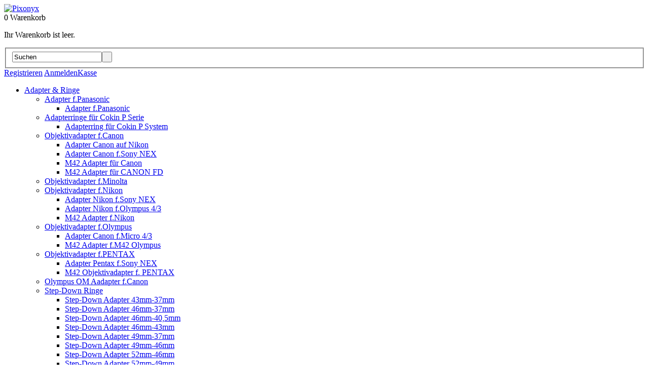

--- FILE ---
content_type: text/html; charset=utf-8
request_url: https://www.pixonyx.de/Filter-Filtersets/Verlauffilter/Blau-Verlaufsfilter/Blau-Verlauffilter-49mm:::54_68_418_419.html
body_size: 21322
content:
<!DOCTYPE html>
<html lang="de">
<head>
<meta charset="utf-8" />
<meta name="viewport" content="width=device-width, user-scalable=yes" />
<title>Blau Verlauffilter 49mm - Pixonyx</title>
<meta name="keywords" content="Fotozubehör, Kamerazubehör, UV Filter, CPL Filter, IR Filter, ND Filter, Sonnenblenden, Kabelauslöser" />
<meta name="description" content="Blau Verlauffilter 49mm" />
<meta name="robots" content="index,follow" />
<meta name="author" content="Alfred Faber" />
<meta name="revisit-after" content="1 days" />
<meta name="google-site-verification" content="google6d5fc7b51bd23848" />
<link rel="canonical" href="https://www.pixonyx.de/Filter-Filtersets/Verlauffilter/Blau-Verlaufsfilter/Blau-Verlauffilter-49mm:::54_68_418_419.html" />
<link rel="shortcut icon" type="image/x-icon" href="https://www.pixonyx.de/templates/bs24_living/favicon.ico" />
<!--
=========================================================
modified eCommerce Shopsoftware (c) 2009-2013 [www.modified-shop.org]
=========================================================

modified eCommerce Shopsoftware offers you highly scalable E-Commerce-Solutions and Services.
The Shopsoftware is redistributable under the GNU General Public License (Version 2) [http://www.gnu.org/licenses/gpl-2.0.html].
based on: E-Commerce Engine Copyright (c) 2006 xt:Commerce, created by Mario Zanier & Guido Winger and licensed under GNU/GPL.
Information and contribution at http://www.xt-commerce.com

=========================================================
Please visit our website: www.modified-shop.org
=========================================================
-->
<meta name="generator" content="(c) by modified eCommerce Shopsoftware 7FA https://www.modified-shop.org" />
<link rel="stylesheet" href="https://www.pixonyx.de/templates/bs24_living/css/bootstrap.min.css?v=1549708463" type="text/css" media="screen" />
<link rel="stylesheet" href="https://www.pixonyx.de/templates/bs24_living/stylesheet.min.css?v=1581496464" type="text/css" media="screen" />
<script type="text/javascript">var DIR_WS_BASE="https://www.pixonyx.de/"</script>
<script src="https://www.pixonyx.de/templates/bs24_living/javascript/jquery.js" type="text/javascript"></script>
<script src="https://www.pixonyx.de/templates/bs24_living/javascript/bootstrap.min.js" type="text/javascript"></script>

<meta property="og:title" content="" />
<meta property="og:type" content="product" />
<meta property="og:url" content="#" />
<meta property="og:image" content="https://www.pixonyx.de/images/product_images/info_images/" />
<meta property="og:description" content="" /><!-- START Creare's 'Implied Consent' EU Cookie Law Banner -->
<script>
if (navigator.cookieEnabled) {
  (function ($) {
      $.fn.cookieConsent = function(options) {
          var settings = $.extend({           
              // Number of days before the cookie expires, and the banner reappears
              cookieDuration : 30,        
              // Name of our cookie
              cookieName: 'complianceCookie',        
              // Value of cookie
              cookieValue: 'on',
              // Path of cookie
              cookiePath: '/',            
              // Message banner message
              bannerMessage: "This website uses cookies. These essential cookies are used to track important logical information for the smooth operation of the site.",        
              // Message banner dismiss button
              bannerButtonText: "OK",        
              // Link to your cookie policy.
              bannerLinkURL: "cookie_policy.html",        
              // Link text
              bannerLinkText: "<b>Read more</b>",
              // Class banner
              bannerClass: "errormessage alert alert-info text-center",
              // Style banner
//               bannerStyle: "position: fixed; width: 100%; margin: 0px; left: 0px; bottom: 0px; padding: 4px; z-index: 1000; text-align: center; display: none;", // Style Box fixed bottom width 100%
              bannerStyle: "padding: 10px; z-index: 1000; border-style: solid; border-width: 1px 1px 1px 1px; position: fixed; width: 300px; min-width: 300px; max-width: 90%; left: 10px; bottom: 10px; overflow: auto; display: none;", // Style Box fixed bottom right width 300px          
              // Class banner dismiss button
              bannerButtonClass: "btn-success btn-xs",
              // Style banner dismiss button
              bannerButtonStyle: "cursor: pointer;",            
              // Class banner link
              bannerLinkClass: "contentbox",
              // Style banner link
              bannerLinkStyle: "margin-left: 8px;",                        
              // Target banner link
              bannerLinkTarget: "_blank"                      
          }, options);         
          
          function checkCookie(name) {
              var nameEQ = name + "="
              var ca = document.cookie.split(';')
              for(var i = 0; i < ca.length; i++) {
                  var c = ca[i]
                  while (c.charAt(0)==' ')
                      c = c.substring(1, c.length)
                  if (c.indexOf(nameEQ) == 0)
                      return c.substring(nameEQ.length, c.length)
              }
              return null
          };        
                  
          if (checkCookie(settings.cookieName) != settings.cookieValue) {
            $("body").append(
              '<div id="cookieChoiceInfo" class="' + settings.bannerClass + '" style="' + settings.bannerStyle + '">' +
              settings.bannerMessage +
              ' <a href="' + settings.bannerLinkURL + '" class="' + settings.bannerLinkClass + '" style="' + settings.bannerLinkStyle + '" target="' + settings.bannerLinkTarget + '">' + settings.bannerLinkText + '</a> ' +
              '<button type="button" id="cookieChoiceDismiss" class="' + settings.bannerButtonClass + '" style="' + settings.bannerButtonStyle + '">' + settings.bannerButtonText + '</button>' +            
              '</div>'
            );          
            $("#cookieChoiceInfo").slideDown();
          }     
   
          $("#cookieChoiceDismiss").on("click", function () {        
            var expires = ""
            if (settings.cookieDuration) {
                var date = new Date()
                date.setTime(date.getTime() + (settings.cookieDuration*24*60*60*1000))
                expires = "; expires=" + date.toGMTString()
            }
            document.cookie = settings.cookieName + "=" + settings.cookieValue + expires + "; path=" + settings.cookiePath;
            $("#cookieChoiceInfo").slideUp();
          });
                       
      };
  }(jQuery));
 
  $(function() {
    $(document).cookieConsent({
    
      bannerMessage: "Diese Website benutzt Cookies. Diese essentiellen Cookies sind f&uuml;r den reibungslosen Betrieb dieser Website wichtig.",
      bannerLinkText: "<b>Details lesen</b>",
      bannerLinkURL: "https://www.pixonyx.de/Datenschutz-Privatsphaere:_:2.html",
      bannerButtonText: "OK"  
      });
  });
}
</script>
<!-- END Creare's 'Implied Consent' EU Cookie Law Banner --></head>
<body>



<div class="wrapper">     
<header>        
    <div class="shopheader">      
                      
            <div class="row-fluid center-head">
                <div class="span6 logo pull-left">
             <a href="https://www.pixonyx.de/"><img class="brand" src="https://www.pixonyx.de/templates/bs24_living/img/logo.png" class="img-responsive" id="brandimg" alt="Pixonyx" /></a>                </div>                
                  <div class="span2 text-center">

        </div>
                      <div class="span4"> 
                         <div id="headercart" class="pull-right">
<div class="shoppingcart collapsed"  data-toggle="collapse" data-target="#box_cart">
    <div class="clearfix">
       
      <span class="cart-count">0</span> <span class="boxcartheader">Warenkorb<br/></span>

   
    <!--<button class="btn btn-default btn-mini pull-right" data-toggle="collapse" data-target="#box_cart"><span class="caret"></span></button>-->
  </div>
  <div id="box_cart" class="collapse">
    <div class="boxcontent" id="boxcartbody">
    	<div class="boxcartbody" >
	   	   <!-- cart has no content -->
	   	<p>Ihr Warenkorb ist leer.</p>
	 	    </div>
    </div>
  </div>
</div>
 </div>                     </div>  
        </div>       
        <div class="row-fluid">              
            <div class="headnav">
                  <nav class="">           
    
  <div id="box_search" class="span4 searchbox collapse in">
  <form id="quick_find" action="https://www.pixonyx.de/advanced_search_result.php" method="get" class="box-search">
  <fieldset>
    <input type="text" name="keywords" value="Suchen" id="inputString" class="search search_field" maxlength="30" autocomplete="off" onkeyup="ac_lookup(this.value);" onfocus="if(this.value==this.defaultValue) this.value='';" onblur="if(this.value=='') this.value=this.defaultValue;" /><button class="btn hidden-phone" type="submit" title=""class="search_button"><i class="icon-search"></i>&nbsp;</button>
  </fieldset>
  </form>
  </div>
<div class="suggestionsBox" id="suggestions" style="display:none;">
  <div class="suggestionList" id="autoSuggestionsList">&nbsp;</div>
</div>      
<a href="https://www.pixonyx.de/create_account.php">Registrieren</a>              
<a href="https://www.pixonyx.de/login.php">Anmelden</a><a href="https://www.pixonyx.de/checkout_shipping.php">Kasse</a>               
                    </nav> 
            </div>
        </div>              
</div>    
</header>
<section>
  <div class="">      
<nav class="visible-phone">
 <div class="container">
  <div class="navbar catnavhead">
   <div class="navbar-inner">

    <div class="container">
     <a href="#my-menu">
         <i class="fa fa-2x fa-inverse fa-list menuicon"></i>
     </a>
     <div class="nav-collapse collapse navbar-responsive-collapse">           
    
    <script type="text/javascript">
    if (document.documentElement.clientWidth < 979) {document.write('<nav id="my-menu">');}
    </script>
    
    
		<ul class="nav">
		<li class="dropdown men "><a href="https://www.pixonyx.de/Adapter-Ringe:::1.html" class="dropdown-toggle">Adapter &amp; Ringe <b class="caret"></b></a>
			<ul class="dropdown-menu">
			<li class="dropdown-submenu men "><a href="https://www.pixonyx.de/Adapter-Ringe/Adapter-f-Panasonic:::1_391.html" class="dropdown-toggle">Adapter f.Panasonic </a>
				<ul class="dropdown-menu">
				<li class="men"><a href="https://www.pixonyx.de/Adapter-Ringe/Adapter-f-Panasonic/Adapter-f-Panasonic:::1_391_392.html">Adapter f.Panasonic</a></li>
				</ul>
			</li>
			<li class="dropdown-submenu men "><a href="https://www.pixonyx.de/Adapter-Ringe/Adapterringe-fuer-Cokin-P-Serie:::1_287.html" class="dropdown-toggle">Adapterringe für Cokin P Serie </a>
				<ul class="dropdown-menu">
				<li class="men"><a href="https://www.pixonyx.de/Adapter-Ringe/Adapterringe-fuer-Cokin-P-Serie/Adapterring-fuer-Cokin-P-System:::1_287_288.html">Adapterring für Cokin P System</a></li>
				</ul>
			</li>
			<li class="dropdown-submenu men "><a href="https://www.pixonyx.de/Adapter-Ringe/Objektivadapter-f-Canon:::1_24.html" class="dropdown-toggle">Objektivadapter f.Canon </a>
				<ul class="dropdown-menu">
				<li class="men"><a href="https://www.pixonyx.de/Adapter-Ringe/Objektivadapter-f-Canon/Adapter-Canon-auf-Nikon:::1_24_230.html">Adapter Canon auf Nikon</a></li>
				<li class="men"><a href="https://www.pixonyx.de/Adapter-Ringe/Objektivadapter-f-Canon/Adapter-Canon-f-Sony-NEX:::1_24_386.html">Adapter Canon f.Sony NEX</a></li>
				<li class="men"><a href="https://www.pixonyx.de/Adapter-Ringe/Objektivadapter-f-Canon/M42-Adapter-fuer-Canon:::1_24_27.html">M42 Adapter für Canon</a></li>
				<li class="men"><a href="https://www.pixonyx.de/Adapter-Ringe/Objektivadapter-f-Canon/M42-Adapter-fuer-CANON-FD:::1_24_28.html">M42 Adapter für CANON FD</a></li>
				</ul>
			</li>
			<li class="men"><a href="https://www.pixonyx.de/Adapter-Ringe/Objektivadapter-f-Minolta:::1_384.html">Objektivadapter f.Minolta</a></li>
			<li class="dropdown-submenu men "><a href="https://www.pixonyx.de/Adapter-Ringe/Objektivadapter-f-Nikon:::1_26.html" class="dropdown-toggle">Objektivadapter f.Nikon </a>
				<ul class="dropdown-menu">
				<li class="men"><a href="https://www.pixonyx.de/Adapter-Ringe/Objektivadapter-f-Nikon/Adapter-Nikon-f-Sony-NEX:::1_26_389.html">Adapter Nikon  f.Sony NEX</a></li>
				<li class="men"><a href="https://www.pixonyx.de/Adapter-Ringe/Objektivadapter-f-Nikon/Adapter-Nikon-f-Olympus-4-3:::1_26_390.html">Adapter Nikon f.Olympus 4/3</a></li>
				<li class="men"><a href="https://www.pixonyx.de/Adapter-Ringe/Objektivadapter-f-Nikon/M42-Adapter-f-Nikon:::1_26_232.html">M42 Adapter f.Nikon</a></li>
				</ul>
			</li>
			<li class="dropdown-submenu men "><a href="https://www.pixonyx.de/Adapter-Ringe/Objektivadapter-f-Olympus:::1_25.html" class="dropdown-toggle">Objektivadapter f.Olympus </a>
				<ul class="dropdown-menu">
				<li class="men"><a href="https://www.pixonyx.de/Adapter-Ringe/Objektivadapter-f-Olympus/Adapter-Canon-f-Micro-4-3:::1_25_400.html">Adapter Canon f.Micro 4/3</a></li>
				<li class="men"><a href="https://www.pixonyx.de/Adapter-Ringe/Objektivadapter-f-Olympus/M42-Adapter-f-M42-Olympus:::1_25_231.html">M42 Adapter f.M42 Olympus</a></li>
				</ul>
			</li>
			<li class="dropdown-submenu men "><a href="https://www.pixonyx.de/Adapter-Ringe/Objektivadapter-f-PENTAX:::1_29.html" class="dropdown-toggle">Objektivadapter f.PENTAX </a>
				<ul class="dropdown-menu">
				<li class="men"><a href="https://www.pixonyx.de/Adapter-Ringe/Objektivadapter-f-PENTAX/Adapter-Pentax-f-Sony-NEX:::1_29_388.html">Adapter Pentax f.Sony NEX</a></li>
				<li class="men"><a href="https://www.pixonyx.de/Adapter-Ringe/Objektivadapter-f-PENTAX/M42-Objektivadapter-f-PENTAX:::1_29_235.html">M42 Objektivadapter f. PENTAX</a></li>
				</ul>
			</li>
			<li class="men"><a href="https://www.pixonyx.de/Adapter-Ringe/Olympus-OM-Aadapter-f-Canon:::1_30.html">Olympus OM Aadapter f.Canon</a></li>
			<li class="dropdown-submenu men "><a href="https://www.pixonyx.de/Adapter-Ringe/Step-Down-Ringe:::1_443.html" class="dropdown-toggle">Step-Down Ringe </a>
				<ul class="dropdown-menu">
				<li class="men"><a href="https://www.pixonyx.de/Adapter-Ringe/Step-Down-Ringe/Step-Down-Adapter-43mm-37mm:::1_443_846.html">Step-Down Adapter 43mm-37mm</a></li>
				<li class="men"><a href="https://www.pixonyx.de/Adapter-Ringe/Step-Down-Ringe/Step-Down-Adapter-46mm-37mm:::1_443_845.html">Step-Down Adapter 46mm-37mm</a></li>
				<li class="men"><a href="https://www.pixonyx.de/Adapter-Ringe/Step-Down-Ringe/Step-Down-Adapter-46mm-40-5mm:::1_443_445.html">Step-Down Adapter 46mm-40,5mm</a></li>
				<li class="men"><a href="https://www.pixonyx.de/Adapter-Ringe/Step-Down-Ringe/Step-Down-Adapter-46mm-43mm:::1_443_847.html">Step-Down Adapter 46mm-43mm</a></li>
				<li class="men"><a href="https://www.pixonyx.de/Adapter-Ringe/Step-Down-Ringe/Step-Down-Adapter-49mm-37mm:::1_443_848.html">Step-Down Adapter 49mm-37mm</a></li>
				<li class="men"><a href="https://www.pixonyx.de/Adapter-Ringe/Step-Down-Ringe/Step-Down-Adapter-49mm-46mm:::1_443_850.html">Step-Down Adapter 49mm-46mm</a></li>
				<li class="men"><a href="https://www.pixonyx.de/Adapter-Ringe/Step-Down-Ringe/Step-Down-Adapter-52mm-46mm:::1_443_849.html">Step-Down Adapter 52mm-46mm</a></li>
				<li class="men"><a href="https://www.pixonyx.de/Adapter-Ringe/Step-Down-Ringe/Step-Down-Adapter-52mm-49mm:::1_443_844.html">Step-Down Adapter 52mm-49mm</a></li>
				<li class="men"><a href="https://www.pixonyx.de/Adapter-Ringe/Step-Down-Ringe/Step-Down-Adapter-55mm-46mm:::1_443_851.html">Step-Down Adapter 55mm-46mm</a></li>
				<li class="men"><a href="https://www.pixonyx.de/Adapter-Ringe/Step-Down-Ringe/Step-Down-Adapter-55mm-49mm:::1_443_852.html">Step-Down Adapter 55mm-49mm</a></li>
				<li class="men"><a href="https://www.pixonyx.de/Adapter-Ringe/Step-Down-Ringe/Step-Down-Adapter-55mm-52mm:::1_443_446.html">Step-Down Adapter 55mm-52mm</a></li>
				<li class="men"><a href="https://www.pixonyx.de/Adapter-Ringe/Step-Down-Ringe/Step-Down-Adapter-58mm-46mm:::1_443_854.html">Step-Down Adapter 58mm-46mm</a></li>
				<li class="men"><a href="https://www.pixonyx.de/Adapter-Ringe/Step-Down-Ringe/Step-Down-Adapter-58mm-49mm:::1_443_853.html">Step-Down Adapter 58mm-49mm</a></li>
				<li class="men"><a href="https://www.pixonyx.de/Adapter-Ringe/Step-Down-Ringe/Step-Down-Adapter-58mm-52mm:::1_443_856.html">Step-Down Adapter 58mm-52mm</a></li>
				<li class="men"><a href="https://www.pixonyx.de/Adapter-Ringe/Step-Down-Ringe/Step-Down-Adapter-58mm-55mm:::1_443_447.html">Step-Down Adapter 58mm-55mm</a></li>
				<li class="men"><a href="https://www.pixonyx.de/Adapter-Ringe/Step-Down-Ringe/Step-Down-Adapter-62mm-49mm:::1_443_855.html">Step-Down Adapter 62mm-49mm</a></li>
				<li class="men"><a href="https://www.pixonyx.de/Adapter-Ringe/Step-Down-Ringe/Step-Down-Adapter-62mm-52mm:::1_443_858.html">Step-Down Adapter 62mm-52mm</a></li>
				<li class="men"><a href="https://www.pixonyx.de/Adapter-Ringe/Step-Down-Ringe/Step-Down-Adapter-62mm-55mm:::1_443_857.html">Step-Down Adapter 62mm-55mm</a></li>
				<li class="men"><a href="https://www.pixonyx.de/Adapter-Ringe/Step-Down-Ringe/Step-Down-Adapter-62mm-58mm:::1_443_448.html">Step-Down Adapter 62mm-58mm</a></li>
				<li class="men"><a href="https://www.pixonyx.de/Adapter-Ringe/Step-Down-Ringe/Step-Down-Adapter-67mm-52mm:::1_443_860.html">Step-Down Adapter 67mm-52mm</a></li>
				<li class="men"><a href="https://www.pixonyx.de/Adapter-Ringe/Step-Down-Ringe/Step-Down-Adapter-67mm-55mm:::1_443_862.html">Step-Down Adapter 67mm-55mm</a></li>
				<li class="men"><a href="https://www.pixonyx.de/Adapter-Ringe/Step-Down-Ringe/Step-Down-Adapter-67mm-58mm:::1_443_861.html">Step-Down Adapter 67mm-58mm</a></li>
				<li class="men"><a href="https://www.pixonyx.de/Adapter-Ringe/Step-Down-Ringe/Step-Down-Adapter-67mm-62mm:::1_443_449.html">Step-Down Adapter 67mm-62mm</a></li>
				<li class="men"><a href="https://www.pixonyx.de/Adapter-Ringe/Step-Down-Ringe/Step-Down-Adapter-72mm-55mm:::1_443_863.html">Step-Down Adapter 72mm-55mm</a></li>
				<li class="men"><a href="https://www.pixonyx.de/Adapter-Ringe/Step-Down-Ringe/Step-Down-Adapter-72mm-58mm:::1_443_864.html">Step-Down Adapter 72mm-58mm</a></li>
				<li class="men"><a href="https://www.pixonyx.de/Adapter-Ringe/Step-Down-Ringe/Step-Down-Adapter-72mm-62mm:::1_443_859.html">Step-Down Adapter 72mm-62mm</a></li>
				<li class="men"><a href="https://www.pixonyx.de/Adapter-Ringe/Step-Down-Ringe/Step-Down-Adapter-72mm-67mm:::1_443_450.html">Step-Down Adapter 72mm-67mm</a></li>
				<li class="men"><a href="https://www.pixonyx.de/Adapter-Ringe/Step-Down-Ringe/Step-Down-Adapter-77mm-62mm:::1_443_625.html">Step-Down Adapter 77mm-62mm</a></li>
				<li class="men"><a href="https://www.pixonyx.de/Adapter-Ringe/Step-Down-Ringe/Step-Down-Adapter-77mm-67mm:::1_443_865.html">Step-Down Adapter 77mm-67mm</a></li>
				<li class="men"><a href="https://www.pixonyx.de/Adapter-Ringe/Step-Down-Ringe/Step-Down-Adapter-77mm-72mm:::1_443_866.html">Step-Down Adapter 77mm-72mm</a></li>
				<li class="men"><a href="https://www.pixonyx.de/Adapter-Ringe/Step-Down-Ringe/Step-Down-Adapter-82mm-67mm:::1_443_869.html">Step-Down Adapter 82mm-67mm</a></li>
				<li class="men"><a href="https://www.pixonyx.de/Adapter-Ringe/Step-Down-Ringe/Step-Down-Adapter-82mm-72mm:::1_443_868.html">Step-Down Adapter 82mm-72mm</a></li>
				<li class="men"><a href="https://www.pixonyx.de/Adapter-Ringe/Step-Down-Ringe/Step-Down-Adapter-82mm-77mm:::1_443_451.html">Step-Down Adapter 82mm-77mm</a></li>
				</ul>
			</li>
			<li class="dropdown-submenu men "><a href="https://www.pixonyx.de/Adapter-Ringe/Step-Up-Ringe:::1_617.html" class="dropdown-toggle">Step-Up Ringe </a>
				<ul class="dropdown-menu">
				<li class="men"><a href="https://www.pixonyx.de/Adapter-Ringe/Step-Up-Ringe/Step-Up-Adapter-25-5mm-37mm:::1_617_870.html">Step-Up Adapter 25,5mm-37mm</a></li>
				<li class="men"><a href="https://www.pixonyx.de/Adapter-Ringe/Step-Up-Ringe/Step-Up-Adapter-25-5mm-46mm:::1_617_873.html">Step-Up Adapter 25,5mm-46mm</a></li>
				<li class="men"><a href="https://www.pixonyx.de/Adapter-Ringe/Step-Up-Ringe/Step-Up-Adapter-27mm-37mm:::1_617_888.html">Step-Up Adapter 27mm-37mm</a></li>
				<li class="men"><a href="https://www.pixonyx.de/Adapter-Ringe/Step-Up-Ringe/Step-Up-Adapter-27mm-46mm:::1_617_890.html">Step-Up Adapter 27mm-46mm</a></li>
				<li class="men"><a href="https://www.pixonyx.de/Adapter-Ringe/Step-Up-Ringe/Step-Up-Adapter-28mm-37mm:::1_617_878.html">Step-Up Adapter 28mm-37mm</a></li>
				<li class="men"><a href="https://www.pixonyx.de/Adapter-Ringe/Step-Up-Ringe/Step-Up-Adapter-30-5mm-37mm:::1_617_881.html">Step-Up Adapter 30,5mm-37mm</a></li>
				<li class="men"><a href="https://www.pixonyx.de/Adapter-Ringe/Step-Up-Ringe/Step-Up-Adapter-30-5mm-46mm:::1_617_883.html">Step-Up Adapter 30,5mm-46mm</a></li>
				<li class="men"><a href="https://www.pixonyx.de/Adapter-Ringe/Step-Up-Ringe/Step-Up-Adapter-30mm-37mm:::1_617_889.html">Step-Up Adapter 30mm-37mm</a></li>
				<li class="men"><a href="https://www.pixonyx.de/Adapter-Ringe/Step-Up-Ringe/Step-Up-Adapter-34mm-46mm:::1_617_886.html">Step-Up Adapter 34mm-46mm</a></li>
				<li class="men"><a href="https://www.pixonyx.de/Adapter-Ringe/Step-Up-Ringe/Step-Up-Adapter-36mm-37mm:::1_617_876.html">Step-Up Adapter 36mm-37mm</a></li>
				<li class="men"><a href="https://www.pixonyx.de/Adapter-Ringe/Step-Up-Ringe/Step-Up-Adapter-36mm-46mm:::1_617_887.html">Step-Up Adapter 36mm-46mm</a></li>
				<li class="men"><a href="https://www.pixonyx.de/Adapter-Ringe/Step-Up-Ringe/Step-Up-Adapter-37-5mm-46mm:::1_617_885.html">Step-Up Adapter 37,5mm-46mm</a></li>
				<li class="men"><a href="https://www.pixonyx.de/Adapter-Ringe/Step-Up-Ringe/Step-Up-Adapter-37mm-37mm:::1_617_871.html">Step-Up Adapter 37mm-37mm</a></li>
				<li class="men"><a href="https://www.pixonyx.de/Adapter-Ringe/Step-Up-Ringe/Step-Up-Adapter-37mm-43mm:::1_617_893.html">Step-Up Adapter 37mm-43mm</a></li>
				<li class="men"><a href="https://www.pixonyx.de/Adapter-Ringe/Step-Up-Ringe/Step-Up-Adapter-37mm-46mm:::1_617_880.html">Step-Up Adapter 37mm-46mm</a></li>
				<li class="men"><a href="https://www.pixonyx.de/Adapter-Ringe/Step-Up-Ringe/Step-Up-Adapter-37mm-52mm:::1_617_884.html">Step-Up Adapter 37mm-52mm</a></li>
				<li class="men"><a href="https://www.pixonyx.de/Adapter-Ringe/Step-Up-Ringe/Step-Up-Adapter-37mm-58mm:::1_617_882.html">Step-Up Adapter 37mm-58mm</a></li>
				<li class="men"><a href="https://www.pixonyx.de/Adapter-Ringe/Step-Up-Ringe/Step-Up-Adapter-39mm-46mm:::1_617_900.html">Step-Up Adapter 39mm-46mm</a></li>
				<li class="men"><a href="https://www.pixonyx.de/Adapter-Ringe/Step-Up-Ringe/Step-Up-Adapter-39mm-49mm:::1_617_879.html">Step-Up Adapter 39mm-49mm</a></li>
				<li class="men"><a href="https://www.pixonyx.de/Adapter-Ringe/Step-Up-Ringe/Step-Up-Adapter-40-5mm-46mm:::1_617_874.html">Step-Up Adapter 40,5mm-46mm</a></li>
				<li class="men"><a href="https://www.pixonyx.de/Adapter-Ringe/Step-Up-Ringe/Step-Up-Adapter-43mm-46mm:::1_617_896.html">Step-Up Adapter 43mm-46mm</a></li>
				<li class="men"><a href="https://www.pixonyx.de/Adapter-Ringe/Step-Up-Ringe/Step-Up-Adapter-43mm-48mm:::1_617_877.html">Step-Up Adapter 43mm-48mm</a></li>
				<li class="men"><a href="https://www.pixonyx.de/Adapter-Ringe/Step-Up-Ringe/Step-Up-Adapter-43mm-49mm:::1_617_899.html">Step-Up Adapter 43mm-49mm</a></li>
				<li class="men"><a href="https://www.pixonyx.de/Adapter-Ringe/Step-Up-Ringe/Step-Up-Adapter-43mm-52mm:::1_617_898.html">Step-Up Adapter 43mm-52mm</a></li>
				<li class="men"><a href="https://www.pixonyx.de/Adapter-Ringe/Step-Up-Ringe/Step-Up-Adapter-43mm-55mm:::1_617_875.html">Step-Up Adapter 43mm-55mm</a></li>
				<li class="men"><a href="https://www.pixonyx.de/Adapter-Ringe/Step-Up-Ringe/Step-Up-Adapter-46mm-46mm:::1_617_872.html">Step-Up Adapter 46mm-46mm</a></li>
				<li class="men"><a href="https://www.pixonyx.de/Adapter-Ringe/Step-Up-Ringe/Step-Up-Adapter-46mm-48mm:::1_617_897.html">Step-Up Adapter 46mm-48mm</a></li>
				<li class="men"><a href="https://www.pixonyx.de/Adapter-Ringe/Step-Up-Ringe/Step-Up-Adapter-46mm-49mm:::1_617_895.html">Step-Up Adapter 46mm-49mm</a></li>
				<li class="men"><a href="https://www.pixonyx.de/Adapter-Ringe/Step-Up-Ringe/Step-Up-Adapter-46mm-52mm:::1_617_891.html">Step-Up Adapter 46mm-52mm</a></li>
				<li class="men"><a href="https://www.pixonyx.de/Adapter-Ringe/Step-Up-Ringe/Step-Up-Adapter-46mm-55mm:::1_617_919.html">Step-Up Adapter 46mm-55mm</a></li>
				<li class="men"><a href="https://www.pixonyx.de/Adapter-Ringe/Step-Up-Ringe/Step-Up-Adapter-46mm-58mm:::1_617_923.html">Step-Up Adapter 46mm-58mm</a></li>
				<li class="men"><a href="https://www.pixonyx.de/Adapter-Ringe/Step-Up-Ringe/Step-Up-Adapter-48mm-49mm:::1_617_902.html">Step-Up Adapter 48mm-49mm</a></li>
				<li class="men"><a href="https://www.pixonyx.de/Adapter-Ringe/Step-Up-Ringe/Step-Up-Adapter-49mm-52mm:::1_617_618.html">Step-Up Adapter 49mm-52mm</a></li>
				<li class="men"><a href="https://www.pixonyx.de/Adapter-Ringe/Step-Up-Ringe/Step-Up-Adapter-52mm-55mm:::1_617_619.html">Step-Up Adapter 52mm-55mm</a></li>
				<li class="men"><a href="https://www.pixonyx.de/Adapter-Ringe/Step-Up-Ringe/Step-Up-Adapter-52mm-58mm:::1_617_907.html">Step-Up Adapter 52mm-58mm</a></li>
				<li class="men"><a href="https://www.pixonyx.de/Adapter-Ringe/Step-Up-Ringe/Step-Up-Adapter-52mm-62mm:::1_617_909.html">Step-Up Adapter 52mm-62mm</a></li>
				<li class="men"><a href="https://www.pixonyx.de/Adapter-Ringe/Step-Up-Ringe/Step-Up-Adapter-52mm-67mm:::1_617_906.html">Step-Up Adapter 52mm-67mm</a></li>
				<li class="men"><a href="https://www.pixonyx.de/Adapter-Ringe/Step-Up-Ringe/Step-Up-Adapter-52mm-72mm:::1_617_940.html">Step-Up Adapter 52mm-72mm</a></li>
				<li class="men"><a href="https://www.pixonyx.de/Adapter-Ringe/Step-Up-Ringe/Step-Up-Adapter-52mm-77mm:::1_617_913.html">Step-Up Adapter 52mm-77mm</a></li>
				<li class="men"><a href="https://www.pixonyx.de/Adapter-Ringe/Step-Up-Ringe/Step-Up-Adapter-55mm-58mm:::1_617_620.html">Step-Up Adapter 55mm-58mm</a></li>
				<li class="men"><a href="https://www.pixonyx.de/Adapter-Ringe/Step-Up-Ringe/Step-Up-Adapter-55mm-62mm:::1_617_916.html">Step-Up Adapter 55mm-62mm</a></li>
				<li class="men"><a href="https://www.pixonyx.de/Adapter-Ringe/Step-Up-Ringe/Step-Up-Adapter-55mm-67mm:::1_617_904.html">Step-Up Adapter 55mm-67mm</a></li>
				<li class="men"><a href="https://www.pixonyx.de/Adapter-Ringe/Step-Up-Ringe/Step-Up-Adapter-55mm-72mm:::1_617_938.html">Step-Up Adapter 55mm-72mm</a></li>
				<li class="men"><a href="https://www.pixonyx.de/Adapter-Ringe/Step-Up-Ringe/Step-Up-Adapter-55mm-77mm:::1_617_911.html">Step-Up Adapter 55mm-77mm</a></li>
				<li class="men"><a href="https://www.pixonyx.de/Adapter-Ringe/Step-Up-Ringe/Step-Up-Adapter-58mm-60mm:::1_617_944.html">Step-Up Adapter 58mm-60mm</a></li>
				<li class="men"><a href="https://www.pixonyx.de/Adapter-Ringe/Step-Up-Ringe/Step-Up-Adapter-58mm-62mm:::1_617_621.html">Step-Up Adapter 58mm-62mm</a></li>
				<li class="men"><a href="https://www.pixonyx.de/Adapter-Ringe/Step-Up-Ringe/Step-Up-Adapter-58mm-67mm:::1_617_905.html">Step-Up Adapter 58mm-67mm</a></li>
				<li class="men"><a href="https://www.pixonyx.de/Adapter-Ringe/Step-Up-Ringe/Step-Up-Adapter-58mm-72mm:::1_617_948.html">Step-Up Adapter 58mm-72mm</a></li>
				<li class="men"><a href="https://www.pixonyx.de/Adapter-Ringe/Step-Up-Ringe/Step-Up-Adapter-58mm-77mm:::1_617_946.html">Step-Up Adapter 58mm-77mm</a></li>
				<li class="men"><a href="https://www.pixonyx.de/Adapter-Ringe/Step-Up-Ringe/Step-Up-Adapter-60mm-62mm:::1_617_915.html">Step-Up Adapter 60mm-62mm</a></li>
				<li class="men"><a href="https://www.pixonyx.de/Adapter-Ringe/Step-Up-Ringe/Step-Up-Adapter-60mm-67mm:::1_617_933.html">Step-Up Adapter 60mm-67mm</a></li>
				<li class="men"><a href="https://www.pixonyx.de/Adapter-Ringe/Step-Up-Ringe/Step-Up-Adapter-62mm-67mm:::1_617_622.html">Step-Up Adapter 62mm-67mm</a></li>
				<li class="men"><a href="https://www.pixonyx.de/Adapter-Ringe/Step-Up-Ringe/Step-Up-Adapter-62mm-72mm:::1_617_925.html">Step-Up Adapter 62mm-72mm</a></li>
				<li class="men"><a href="https://www.pixonyx.de/Adapter-Ringe/Step-Up-Ringe/Step-Up-Adapter-62mm-77mm:::1_617_931.html">Step-Up Adapter 62mm-77mm</a></li>
				<li class="men"><a href="https://www.pixonyx.de/Adapter-Ringe/Step-Up-Ringe/Step-Up-Adapter-62mm-82mm:::1_617_942.html">Step-Up Adapter 62mm-82mm</a></li>
				<li class="men"><a href="https://www.pixonyx.de/Adapter-Ringe/Step-Up-Ringe/Step-Up-Adapter-67mm-105mm:::1_617_917.html">Step-Up Adapter 67mm-105mm</a></li>
				<li class="men"><a href="https://www.pixonyx.de/Adapter-Ringe/Step-Up-Ringe/Step-Up-Adapter-67mm-72mm:::1_617_623.html">Step-Up Adapter 67mm-72mm</a></li>
				<li class="men"><a href="https://www.pixonyx.de/Adapter-Ringe/Step-Up-Ringe/Step-Up-Adapter-72mm-77mm:::1_617_892.html">Step-Up Adapter 72mm-77mm</a></li>
				</ul>
			</li>
			</ul>
		</li>
		<li class="dropdown men "><a href="https://www.pixonyx.de/Blitzzubehoer:::8.html" class="dropdown-toggle">Blitzzubehör <b class="caret"></b></a>
			<ul class="dropdown-menu">
			<li class="dropdown-submenu men "><a href="https://www.pixonyx.de/Blitzzubehoer/Blitzkabel-f-Blitzanlagen-6-3m:::8_552.html" class="dropdown-toggle">Blitzkabel  f. Blitzanlagen 6,3m </a>
				<ul class="dropdown-menu">
				<li class="men"><a href="https://www.pixonyx.de/Blitzzubehoer/Blitzkabel-f-Blitzanlagen-6-3m/Blitzkabel-f-Blitzanlagen-6-3m:::8_552_553.html">Blitzkabel f. Blitzanlagen 6,3m</a></li>
				</ul>
			</li>
			<li class="dropdown-submenu men "><a href="https://www.pixonyx.de/Blitzzubehoer/Blitzkabel-4m-f-Blitzgeraete-3-5:::8_556.html" class="dropdown-toggle">Blitzkabel 4m f. Blitzgeräte 3,5 </a>
				<ul class="dropdown-menu">
				<li class="men"><a href="https://www.pixonyx.de/Blitzzubehoer/Blitzkabel-4m-f-Blitzgeraete-3-5/Blitzkabel-4m-f-Blitzgeraete-3-5:::8_556_557.html">Blitzkabel 4m f. Blitzgeräte 3,5</a></li>
				</ul>
			</li>
			<li class="dropdown-submenu men "><a href="https://www.pixonyx.de/Blitzzubehoer/Diffusoren:::8_10.html" class="dropdown-toggle">Diffusoren </a>
				<ul class="dropdown-menu">
				<li class="men"><a href="https://www.pixonyx.de/Blitzzubehoer/Diffusoren/Blitzdiffusor-f-Nikon-SB-800:::8_10_50.html">Blitzdiffusor f.Nikon SB-800</a></li>
				<li class="men"><a href="https://www.pixonyx.de/Blitzzubehoer/Diffusoren/Blitzdiffusor-f-Nikon-SB-900:::8_10_47.html">Blitzdiffusor f.Nikon SB-900</a></li>
				<li class="men"><a href="https://www.pixonyx.de/Blitzzubehoer/Diffusoren/Diffusor-f-Canon-Speedlite:::8_10_51.html">Diffusor f.Canon Speedlite</a></li>
				<li class="men"><a href="https://www.pixonyx.de/Blitzzubehoer/Diffusoren/Universal-Blitz-Diffusor:::8_10_276.html">Universal - Blitz Diffusor</a></li>
				</ul>
			</li>
			<li class="dropdown-submenu men "><a href="https://www.pixonyx.de/Blitzzubehoer/Sonstiges-Zubehoer:::8_302.html" class="dropdown-toggle">Sonstiges Zubehör </a>
				<ul class="dropdown-menu">
				<li class="men"><a href="https://www.pixonyx.de/Blitzzubehoer/Sonstiges-Zubehoer/Blitzfuss:::8_302_371.html">Blitzfuss</a></li>
				<li class="men"><a href="https://www.pixonyx.de/Blitzzubehoer/Sonstiges-Zubehoer/Blitzschienen:::8_302_332.html">Blitzschienen</a></li>
				<li class="men"><a href="https://www.pixonyx.de/Blitzzubehoer/Sonstiges-Zubehoer/Blitzschuhabdeckung:::8_302_304.html">Blitzschuhabdeckung</a></li>
				</ul>
			</li>
			</ul>
		</li>
		<li class="men"><a href="https://www.pixonyx.de/Fernausloeser:::53.html">Fernauslöser</a></li>
		<li class="dropdown men active "><a href="https://www.pixonyx.de/Filter-Filtersets:::54.html" class="dropdown-toggle">Filter &amp; Filtersets <b class="caret"></b></a>
			<ul class="dropdown-menu">
			<li class="dropdown-submenu men "><a href="https://www.pixonyx.de/Filter-Filtersets/Farbfilter:::54_974.html" class="dropdown-toggle">Farbfilter </a>
				<ul class="dropdown-menu">
				<li class="men"><a href="https://www.pixonyx.de/Filter-Filtersets/Farbfilter/Farbfilter-blau:::54_974_1016.html">Farbfilter blau</a></li>
				<li class="men"><a href="https://www.pixonyx.de/Filter-Filtersets/Farbfilter/Farbfilter-gelb:::54_974_1012.html">Farbfilter gelb</a></li>
				<li class="men"><a href="https://www.pixonyx.de/Filter-Filtersets/Farbfilter/Farbfilter-gruen-green:::54_974_1017.html">Farbfilter gr&uuml;n / green</a></li>
				<li class="men"><a href="https://www.pixonyx.de/Filter-Filtersets/Farbfilter/Farbfilter-orange:::54_974_1019.html">Farbfilter orange</a></li>
				<li class="men"><a href="https://www.pixonyx.de/Filter-Filtersets/Farbfilter/Farbfilter-rot:::54_974_1018.html">Farbfilter rot</a></li>
				</ul>
			</li>
			<li class="dropdown-submenu men "><a href="https://www.pixonyx.de/Filter-Filtersets/Farbfilter-Set:::54_435.html" class="dropdown-toggle">Farbfilter Set </a>
				<ul class="dropdown-menu">
				<li class="men"><a href="https://www.pixonyx.de/Filter-Filtersets/Farbfilter-Set/5x-Farbfilter-Set-52mm:::54_435_766.html">5x Farbfilter Set  52mm</a></li>
				<li class="men"><a href="https://www.pixonyx.de/Filter-Filtersets/Farbfilter-Set/5x-Farbfilter-Set-55mm:::54_435_765.html">5x Farbfilter Set  55mm</a></li>
				<li class="men"><a href="https://www.pixonyx.de/Filter-Filtersets/Farbfilter-Set/5x-Farbfilter-Set-58mm:::54_435_764.html">5x Farbfilter Set  58mm</a></li>
				<li class="men"><a href="https://www.pixonyx.de/Filter-Filtersets/Farbfilter-Set/5x-Farbfilter-Set-62mm:::54_435_798.html">5x Farbfilter Set  62mm</a></li>
				<li class="men"><a href="https://www.pixonyx.de/Filter-Filtersets/Farbfilter-Set/5x-Farbfilter-Set-67mm:::54_435_442.html">5x Farbfilter Set  67mm</a></li>
				<li class="men"><a href="https://www.pixonyx.de/Filter-Filtersets/Farbfilter-Set/5x-Farbfilter-Set-72mm:::54_435_441.html">5x Farbfilter Set  72mm</a></li>
				<li class="men"><a href="https://www.pixonyx.de/Filter-Filtersets/Farbfilter-Set/5x-Farbfilter-Set-77mm:::54_435_437.html">5x Farbfilter Set  77mm</a></li>
				<li class="men"><a href="https://www.pixonyx.de/Filter-Filtersets/Farbfilter-Set/5x-Farbfilter-Set-82mm:::54_435_984.html">5x Farbfilter Set  82mm</a></li>
				<li class="men"><a href="https://www.pixonyx.de/Filter-Filtersets/Farbfilter-Set/5x-Farbfilter-Set-86mm:::54_435_440.html">5x Farbfilter Set  86mm</a></li>
				</ul>
			</li>
			<li class="dropdown-submenu men "><a href="https://www.pixonyx.de/Filter-Filtersets/FLD-Filter:::54_285.html" class="dropdown-toggle">FLD - Filter </a>
				<ul class="dropdown-menu">
				<li class="men"><a href="https://www.pixonyx.de/Filter-Filtersets/FLD-Filter/FLD-Filter:::54_285_286.html">FLD - Filter</a></li>
				</ul>
			</li>
			<li class="dropdown-submenu men "><a href="https://www.pixonyx.de/Filter-Filtersets/Skylight-Filter:::54_210.html" class="dropdown-toggle">Skylight - Filter </a>
				<ul class="dropdown-menu">
				<li class="men"><a href="https://www.pixonyx.de/Filter-Filtersets/Skylight-Filter/Skylight-Filter:::54_210_221.html">Skylight - Filter</a></li>
				</ul>
			</li>
			<li class="dropdown-submenu men "><a href="https://www.pixonyx.de/Filter-Filtersets/CPL-Filter:::54_840.html" class="dropdown-toggle">CPL - Filter </a>
				<ul class="dropdown-menu">
				<li class="men"><a href="https://www.pixonyx.de/Filter-Filtersets/CPL-Filter/CPL-Filter:::54_840_841.html">CPL - Filter</a></li>
				</ul>
			</li>
			<li class="dropdown-submenu men "><a href="https://www.pixonyx.de/Filter-Filtersets/CPL-Slimfilter:::54_76.html" class="dropdown-toggle">CPL - Slimfilter </a>
				<ul class="dropdown-menu">
				<li class="men"><a href="https://www.pixonyx.de/Filter-Filtersets/CPL-Slimfilter/CPL-Slimfilter:::54_76_222.html">CPL - Slimfilter</a></li>
				</ul>
			</li>
			<li class="dropdown-submenu men active "><a href="https://www.pixonyx.de/Filter-Filtersets/Verlauffilter:::54_68.html" class="dropdown-toggle">Verlauffilter </a>
				<ul class="dropdown-menu">
				<li class="dropdown-submenu men "><a href="https://www.pixonyx.de/Filter-Filtersets/Verlauffilter/Grau-Verlaufsfilter:::54_68_394.html" class="dropdown-toggle">Grau  Verlaufsfilter </a>
					<ul class="dropdown-menu">
					<li class="men"><a href="https://www.pixonyx.de/Filter-Filtersets/Verlauffilter/Grau-Verlaufsfilter/Grau-Verlauffilter-55mm:::54_68_394_397.html">Grau Verlauffilter 55mm</a></li>
					<li class="men"><a href="https://www.pixonyx.de/Filter-Filtersets/Verlauffilter/Grau-Verlaufsfilter/Grau-Verlauffilter-58mm:::54_68_394_514.html">Grau Verlauffilter 58mm</a></li>
					<li class="men"><a href="https://www.pixonyx.de/Filter-Filtersets/Verlauffilter/Grau-Verlaufsfilter/Grau-Verlauffilter-62mm:::54_68_394_398.html">Grau Verlauffilter 62mm</a></li>
					<li class="men"><a href="https://www.pixonyx.de/Filter-Filtersets/Verlauffilter/Grau-Verlaufsfilter/Grau-Verlauffilter-67mm:::54_68_394_399.html">Grau Verlauffilter 67mm</a></li>
					<li class="men"><a href="https://www.pixonyx.de/Filter-Filtersets/Verlauffilter/Grau-Verlaufsfilter/Grau-Verlauffilter-72mm:::54_68_394_513.html">Grau Verlauffilter 72mm</a></li>
					<li class="men"><a href="https://www.pixonyx.de/Filter-Filtersets/Verlauffilter/Grau-Verlaufsfilter/Grau-Verlauffilter-77mm:::54_68_394_564.html">Grau Verlauffilter 77mm</a></li>
					<li class="men"><a href="https://www.pixonyx.de/Filter-Filtersets/Verlauffilter/Grau-Verlaufsfilter/Grau-Verlauffilter-82mm:::54_68_394_512.html">Grau Verlauffilter 82mm</a></li>
					<li class="men"><a href="https://www.pixonyx.de/Filter-Filtersets/Verlauffilter/Grau-Verlaufsfilter/Grau-Verlauffilter-86mm:::54_68_394_762.html">Grau Verlauffilter 86mm</a></li>
					</ul>
				</li>
				<li class="dropdown-submenu men "><a href="https://www.pixonyx.de/Filter-Filtersets/Verlauffilter/Weichzeichner-Soft-Filter:::54_68_313.html" class="dropdown-toggle">Weichzeichner / Soft Filter </a>
					<ul class="dropdown-menu">
					<li class="men"><a href="https://www.pixonyx.de/Filter-Filtersets/Verlauffilter/Weichzeichner-Soft-Filter/Weichzeichner-Soft-49mm:::54_68_313_315.html">Weichzeichner / Soft 49mm</a></li>
					<li class="men"><a href="https://www.pixonyx.de/Filter-Filtersets/Verlauffilter/Weichzeichner-Soft-Filter/Weichzeichner-Soft-52mm:::54_68_313_837.html">Weichzeichner / Soft 52mm</a></li>
					<li class="men"><a href="https://www.pixonyx.de/Filter-Filtersets/Verlauffilter/Weichzeichner-Soft-Filter/Weichzeichner-Soft-55mm:::54_68_313_316.html">Weichzeichner / Soft 55mm</a></li>
					<li class="men"><a href="https://www.pixonyx.de/Filter-Filtersets/Verlauffilter/Weichzeichner-Soft-Filter/Weichzeichner-Soft-58mm:::54_68_313_317.html">Weichzeichner / Soft 58mm</a></li>
					<li class="men"><a href="https://www.pixonyx.de/Filter-Filtersets/Verlauffilter/Weichzeichner-Soft-Filter/Weichzeichner-Soft-62mm:::54_68_313_318.html">Weichzeichner / Soft 62mm</a></li>
					<li class="men"><a href="https://www.pixonyx.de/Filter-Filtersets/Verlauffilter/Weichzeichner-Soft-Filter/Weichzeichner-Soft-67mm:::54_68_313_319.html">Weichzeichner / Soft 67mm</a></li>
					<li class="men"><a href="https://www.pixonyx.de/Filter-Filtersets/Verlauffilter/Weichzeichner-Soft-Filter/Weichzeichner-Soft-72mm:::54_68_313_835.html">Weichzeichner / Soft 72mm</a></li>
					<li class="men"><a href="https://www.pixonyx.de/Filter-Filtersets/Verlauffilter/Weichzeichner-Soft-Filter/Weichzeichner-Soft-77mm:::54_68_313_320.html">Weichzeichner / Soft 77mm</a></li>
					<li class="men"><a href="https://www.pixonyx.de/Filter-Filtersets/Verlauffilter/Weichzeichner-Soft-Filter/Weichzeichner-Soft-82mm:::54_68_313_836.html">Weichzeichner / Soft 82mm</a></li>
					</ul>
				</li>
				<li class="dropdown-submenu men "><a href="https://www.pixonyx.de/Filter-Filtersets/Verlauffilter/Gitterfilter:::54_68_88.html" class="dropdown-toggle">Gitterfilter </a>
					<ul class="dropdown-menu">
					<li class="men"><a href="https://www.pixonyx.de/Filter-Filtersets/Verlauffilter/Gitterfilter/Gitterfilter-x6-46mm:::54_68_88_282.html">Gitterfilter x6 46mm</a></li>
					<li class="men"><a href="https://www.pixonyx.de/Filter-Filtersets/Verlauffilter/Gitterfilter/Gitterfilter-x6-49mm:::54_68_88_89.html">Gitterfilter x6 49mm</a></li>
					<li class="men"><a href="https://www.pixonyx.de/Filter-Filtersets/Verlauffilter/Gitterfilter/Gitterfilter-x6-52mm:::54_68_88_100.html">Gitterfilter x6 52mm</a></li>
					<li class="men"><a href="https://www.pixonyx.de/Filter-Filtersets/Verlauffilter/Gitterfilter/Gitterfilter-x6-55mm:::54_68_88_91.html">Gitterfilter x6 55mm</a></li>
					<li class="men"><a href="https://www.pixonyx.de/Filter-Filtersets/Verlauffilter/Gitterfilter/Gitterfilter-x6-58mm:::54_68_88_92.html">Gitterfilter x6 58mm</a></li>
					<li class="men"><a href="https://www.pixonyx.de/Filter-Filtersets/Verlauffilter/Gitterfilter/Gitterfilter-x8-62mm:::54_68_88_93.html">Gitterfilter x8 62mm</a></li>
					<li class="men"><a href="https://www.pixonyx.de/Filter-Filtersets/Verlauffilter/Gitterfilter/Gitterfilter-x8-67mm:::54_68_88_94.html">Gitterfilter x8 67mm</a></li>
					<li class="men"><a href="https://www.pixonyx.de/Filter-Filtersets/Verlauffilter/Gitterfilter/Gitterfilter-x8-72mm:::54_68_88_95.html">Gitterfilter x8 72mm</a></li>
					<li class="men"><a href="https://www.pixonyx.de/Filter-Filtersets/Verlauffilter/Gitterfilter/Gitterfilter-x8-77mm:::54_68_88_96.html">Gitterfilter x8 77mm</a></li>
					<li class="men"><a href="https://www.pixonyx.de/Filter-Filtersets/Verlauffilter/Gitterfilter/Gitterfilter-x8-82mm:::54_68_88_97.html">Gitterfilter x8 82mm</a></li>
					</ul>
				</li>
				<li class="dropdown-submenu men active "><a href="https://www.pixonyx.de/Filter-Filtersets/Verlauffilter/Blau-Verlaufsfilter:::54_68_418.html" class="dropdown-toggle">Blau Verlaufsfilter </a>
					<ul class="dropdown-menu">
					<li class="men active"><a href="https://www.pixonyx.de/Filter-Filtersets/Verlauffilter/Blau-Verlaufsfilter/Blau-Verlauffilter-49mm:::54_68_418_419.html">Blau Verlauffilter 49mm</a></li>
					<li class="men"><a href="https://www.pixonyx.de/Filter-Filtersets/Verlauffilter/Blau-Verlaufsfilter/Blau-Verlauffilter-52mm:::54_68_418_420.html">Blau Verlauffilter 52mm</a></li>
					<li class="men"><a href="https://www.pixonyx.de/Filter-Filtersets/Verlauffilter/Blau-Verlaufsfilter/Blau-Verlauffilter-55mm:::54_68_418_421.html">Blau Verlauffilter 55mm</a></li>
					<li class="men"><a href="https://www.pixonyx.de/Filter-Filtersets/Verlauffilter/Blau-Verlaufsfilter/Blau-Verlauffilter-58mm:::54_68_418_422.html">Blau Verlauffilter 58mm</a></li>
					<li class="men"><a href="https://www.pixonyx.de/Filter-Filtersets/Verlauffilter/Blau-Verlaufsfilter/Blau-Verlauffilter-62mm:::54_68_418_423.html">Blau Verlauffilter 62mm</a></li>
					<li class="men"><a href="https://www.pixonyx.de/Filter-Filtersets/Verlauffilter/Blau-Verlaufsfilter/Blau-Verlauffilter-67mm:::54_68_418_424.html">Blau Verlauffilter 67mm</a></li>
					<li class="men"><a href="https://www.pixonyx.de/Filter-Filtersets/Verlauffilter/Blau-Verlaufsfilter/Blau-Verlauffilter-72mm:::54_68_418_688.html">Blau Verlauffilter 72mm</a></li>
					<li class="men"><a href="https://www.pixonyx.de/Filter-Filtersets/Verlauffilter/Blau-Verlaufsfilter/Blau-Verlauffilter-77mm:::54_68_418_425.html">Blau Verlauffilter 77mm</a></li>
					</ul>
				</li>
				<li class="dropdown-submenu men "><a href="https://www.pixonyx.de/Filter-Filtersets/Verlauffilter/Rot-Verlaufsfilter:::54_68_98.html" class="dropdown-toggle">Rot Verlaufsfilter </a>
					<ul class="dropdown-menu">
					<li class="men"><a href="https://www.pixonyx.de/Filter-Filtersets/Verlauffilter/Rot-Verlaufsfilter/Rot-Verlauffilter-52mm:::54_68_98_307.html">Rot Verlauffilter 52mm</a></li>
					<li class="men"><a href="https://www.pixonyx.de/Filter-Filtersets/Verlauffilter/Rot-Verlaufsfilter/Rot-Verlauffilter-55mm:::54_68_98_308.html">Rot Verlauffilter 55mm</a></li>
					<li class="men"><a href="https://www.pixonyx.de/Filter-Filtersets/Verlauffilter/Rot-Verlaufsfilter/Rot-Verlauffilter-58mm:::54_68_98_309.html">Rot Verlauffilter 58mm</a></li>
					<li class="men"><a href="https://www.pixonyx.de/Filter-Filtersets/Verlauffilter/Rot-Verlaufsfilter/Rot-Verlauffilter-62mm:::54_68_98_310.html">Rot Verlauffilter 62mm</a></li>
					<li class="men"><a href="https://www.pixonyx.de/Filter-Filtersets/Verlauffilter/Rot-Verlaufsfilter/Rot-Verlauffilter-67mm:::54_68_98_311.html">Rot Verlauffilter 67mm</a></li>
					<li class="men"><a href="https://www.pixonyx.de/Filter-Filtersets/Verlauffilter/Rot-Verlaufsfilter/Rot-Verlauffilter-72mm:::54_68_98_312.html">Rot Verlauffilter 72mm</a></li>
					<li class="men"><a href="https://www.pixonyx.de/Filter-Filtersets/Verlauffilter/Rot-Verlaufsfilter/Rot-Verlauffilter-77mm:::54_68_98_562.html">Rot Verlauffilter 77mm</a></li>
					</ul>
				</li>
				<li class="dropdown-submenu men "><a href="https://www.pixonyx.de/Filter-Filtersets/Verlauffilter/Gelb-Verlaufsfilter:::54_68_488.html" class="dropdown-toggle">Gelb Verlaufsfilter </a>
					<ul class="dropdown-menu">
					<li class="men"><a href="https://www.pixonyx.de/Filter-Filtersets/Verlauffilter/Gelb-Verlaufsfilter/Gelb-Verlauffilter-52mm:::54_68_488_490.html">Gelb Verlauffilter 52mm</a></li>
					<li class="men"><a href="https://www.pixonyx.de/Filter-Filtersets/Verlauffilter/Gelb-Verlaufsfilter/Gelb-Verlauffilter-55mm:::54_68_488_491.html">Gelb Verlauffilter 55mm</a></li>
					<li class="men"><a href="https://www.pixonyx.de/Filter-Filtersets/Verlauffilter/Gelb-Verlaufsfilter/Gelb-Verlauffilter-58mm:::54_68_488_492.html">Gelb Verlauffilter 58mm</a></li>
					<li class="men"><a href="https://www.pixonyx.de/Filter-Filtersets/Verlauffilter/Gelb-Verlaufsfilter/Gelb-Verlauffilter-62mm:::54_68_488_493.html">Gelb Verlauffilter 62mm</a></li>
					<li class="men"><a href="https://www.pixonyx.de/Filter-Filtersets/Verlauffilter/Gelb-Verlaufsfilter/Gelb-Verlauffilter-67mm:::54_68_488_494.html">Gelb Verlauffilter 67mm</a></li>
					<li class="men"><a href="https://www.pixonyx.de/Filter-Filtersets/Verlauffilter/Gelb-Verlaufsfilter/Gelb-Verlauffilter-72mm:::54_68_488_842.html">Gelb Verlauffilter 72mm</a></li>
					<li class="men"><a href="https://www.pixonyx.de/Filter-Filtersets/Verlauffilter/Gelb-Verlaufsfilter/Gelb-Verlauffilter-77mm:::54_68_488_495.html">Gelb Verlauffilter 77mm</a></li>
					</ul>
				</li>
				<li class="dropdown-submenu men "><a href="https://www.pixonyx.de/Filter-Filtersets/Verlauffilter/Green-Verlaufsfilter:::54_68_480.html" class="dropdown-toggle">Green Verlaufsfilter </a>
					<ul class="dropdown-menu">
					<li class="men"><a href="https://www.pixonyx.de/Filter-Filtersets/Verlauffilter/Green-Verlaufsfilter/Gruen-Verlauffilter-52mm:::54_68_480_482.html">Grün Verlauffilter 52mm</a></li>
					<li class="men"><a href="https://www.pixonyx.de/Filter-Filtersets/Verlauffilter/Green-Verlaufsfilter/Gruen-Verlauffilter-55mm:::54_68_480_483.html">Grün Verlauffilter 55mm</a></li>
					<li class="men"><a href="https://www.pixonyx.de/Filter-Filtersets/Verlauffilter/Green-Verlaufsfilter/Gruen-Verlauffilter-58mm:::54_68_480_484.html">Grün Verlauffilter 58mm</a></li>
					<li class="men"><a href="https://www.pixonyx.de/Filter-Filtersets/Verlauffilter/Green-Verlaufsfilter/Gruen-Verlauffilter-62mm:::54_68_480_485.html">Grün Verlauffilter 62mm</a></li>
					<li class="men"><a href="https://www.pixonyx.de/Filter-Filtersets/Verlauffilter/Green-Verlaufsfilter/Gruen-Verlauffilter-67mm:::54_68_480_486.html">Grün Verlauffilter 67mm</a></li>
					<li class="men"><a href="https://www.pixonyx.de/Filter-Filtersets/Verlauffilter/Green-Verlaufsfilter/Gruen-Verlauffilter-72mm:::54_68_480_843.html">Grün Verlauffilter 72mm</a></li>
					</ul>
				</li>
				<li class="dropdown-submenu men "><a href="https://www.pixonyx.de/Filter-Filtersets/Verlauffilter/Violett-Verlaufsfilter:::54_68_504.html" class="dropdown-toggle">Violett Verlaufsfilter </a>
					<ul class="dropdown-menu">
					<li class="men"><a href="https://www.pixonyx.de/Filter-Filtersets/Verlauffilter/Violett-Verlaufsfilter/Violett-Verlauffilter-49mm:::54_68_504_505.html">Violett  Verlauffilter 49mm</a></li>
					<li class="men"><a href="https://www.pixonyx.de/Filter-Filtersets/Verlauffilter/Violett-Verlaufsfilter/Violett-Verlauffilter-52mm:::54_68_504_506.html">Violett  Verlauffilter 52mm</a></li>
					<li class="men"><a href="https://www.pixonyx.de/Filter-Filtersets/Verlauffilter/Violett-Verlaufsfilter/Violett-Verlauffilter-55mm:::54_68_504_507.html">Violett  Verlauffilter 55mm</a></li>
					<li class="men"><a href="https://www.pixonyx.de/Filter-Filtersets/Verlauffilter/Violett-Verlaufsfilter/Violett-Verlauffilter-58mm:::54_68_504_508.html">Violett Verlauffilter 58mm</a></li>
					<li class="men"><a href="https://www.pixonyx.de/Filter-Filtersets/Verlauffilter/Violett-Verlaufsfilter/Violett-Verlauffilter-62mm:::54_68_504_509.html">Violett  Verlauffilter 62mm</a></li>
					<li class="men"><a href="https://www.pixonyx.de/Filter-Filtersets/Verlauffilter/Violett-Verlaufsfilter/Violett-Verlauffilter-67mm:::54_68_504_510.html">Violett  Verlauffilter 67mm</a></li>
					<li class="men"><a href="https://www.pixonyx.de/Filter-Filtersets/Verlauffilter/Violett-Verlaufsfilter/Violett-Verlauffilter-72mm:::54_68_504_511.html">Violett  Verlauffilter 72mm</a></li>
					<li class="men"><a href="https://www.pixonyx.de/Filter-Filtersets/Verlauffilter/Violett-Verlaufsfilter/Violett-Verlauffilter-77mm:::54_68_504_964.html">Violett  Verlauffilter 77mm</a></li>
					</ul>
				</li>
				<li class="dropdown-submenu men "><a href="https://www.pixonyx.de/Filter-Filtersets/Verlauffilter/Orange-Verlaufsfilter:::54_68_496.html" class="dropdown-toggle">Orange Verlaufsfilter </a>
					<ul class="dropdown-menu">
					<li class="men"><a href="https://www.pixonyx.de/Filter-Filtersets/Verlauffilter/Orange-Verlaufsfilter/Orange-Verlauffilter-77mm:::54_68_496_497.html">Orange Verlauffilter 77mm</a></li>
					<li class="men"><a href="https://www.pixonyx.de/Filter-Filtersets/Verlauffilter/Orange-Verlaufsfilter/Orange-Verlauffilter-52mm:::54_68_496_498.html">Orange Verlauffilter 52mm</a></li>
					<li class="men"><a href="https://www.pixonyx.de/Filter-Filtersets/Verlauffilter/Orange-Verlaufsfilter/Orange-Verlauffilter-55mm:::54_68_496_499.html">Orange Verlauffilter 55mm</a></li>
					<li class="men"><a href="https://www.pixonyx.de/Filter-Filtersets/Verlauffilter/Orange-Verlaufsfilter/Orange-Verlauffilter-58mm:::54_68_496_500.html">Orange Verlauffilter 58mm</a></li>
					<li class="men"><a href="https://www.pixonyx.de/Filter-Filtersets/Verlauffilter/Orange-Verlaufsfilter/Orange-Verlauffilter-62mm:::54_68_496_501.html">Orange Verlauffilter 62mm</a></li>
					<li class="men"><a href="https://www.pixonyx.de/Filter-Filtersets/Verlauffilter/Orange-Verlaufsfilter/Orange-Verlauffilter-67mm:::54_68_496_502.html">Orange Verlauffilter 67mm</a></li>
					<li class="men"><a href="https://www.pixonyx.de/Filter-Filtersets/Verlauffilter/Orange-Verlaufsfilter/Orange-Verlauffilter-72mm:::54_68_496_503.html">Orange Verlauffilter 72mm</a></li>
					</ul>
				</li>
				</ul>
			</li>
			<li class="dropdown-submenu men "><a href="https://www.pixonyx.de/Filter-Filtersets/IR-Filter:::54_69.html" class="dropdown-toggle">IR - Filter </a>
				<ul class="dropdown-menu">
				<li class="dropdown-submenu men "><a href="https://www.pixonyx.de/Filter-Filtersets/IR-Filter/IR-Filter-720nm:::54_69_1020.html" class="dropdown-toggle">IR Filter 720nm </a>
					<ul class="dropdown-menu">
					<li class="men"><a href="https://www.pixonyx.de/Filter-Filtersets/IR-Filter/IR-Filter-720nm/IR-Filter-720nm-49mm:::54_69_1020_1025.html">IR Filter 720nm 49mm</a></li>
					<li class="men"><a href="https://www.pixonyx.de/Filter-Filtersets/IR-Filter/IR-Filter-720nm/IR-Filter-720nm-52mm:::54_69_1020_1021.html">IR Filter 720nm 52mm</a></li>
					<li class="men"><a href="https://www.pixonyx.de/Filter-Filtersets/IR-Filter/IR-Filter-720nm/IR-Filter-720nm-55mm:::54_69_1020_1022.html">IR Filter 720nm 55mm</a></li>
					<li class="men"><a href="https://www.pixonyx.de/Filter-Filtersets/IR-Filter/IR-Filter-720nm/IR-Filter-720nm-58mm:::54_69_1020_1023.html">IR Filter 720nm 58mm</a></li>
					<li class="men"><a href="https://www.pixonyx.de/Filter-Filtersets/IR-Filter/IR-Filter-720nm/IR-Filter-720nm-62mm:::54_69_1020_1028.html">IR Filter 720nm 62mm</a></li>
					<li class="men"><a href="https://www.pixonyx.de/Filter-Filtersets/IR-Filter/IR-Filter-720nm/IR-Filter-720nm-67mm:::54_69_1020_1029.html">IR Filter 720nm 67mm</a></li>
					<li class="men"><a href="https://www.pixonyx.de/Filter-Filtersets/IR-Filter/IR-Filter-720nm/IR-Filter-720nm-72mm:::54_69_1020_1026.html">IR Filter 720nm 72mm</a></li>
					<li class="men"><a href="https://www.pixonyx.de/Filter-Filtersets/IR-Filter/IR-Filter-720nm/IR-Filter-720nm-77mm:::54_69_1020_1027.html">IR Filter 720nm 77mm</a></li>
					</ul>
				</li>
				<li class="dropdown-submenu men "><a href="https://www.pixonyx.de/Filter-Filtersets/IR-Filter/IR-Filter-850nm:::54_69_965.html" class="dropdown-toggle">IR Filter 850nm </a>
					<ul class="dropdown-menu">
					<li class="men"><a href="https://www.pixonyx.de/Filter-Filtersets/IR-Filter/IR-Filter-850nm/IR-Filter-850nm-49mm:::54_69_965_970.html">IR Filter 850nm 49mm</a></li>
					<li class="men"><a href="https://www.pixonyx.de/Filter-Filtersets/IR-Filter/IR-Filter-850nm/IR-Filter-850nm-55mm:::54_69_965_967.html">IR Filter 850nm 55mm</a></li>
					<li class="men"><a href="https://www.pixonyx.de/Filter-Filtersets/IR-Filter/IR-Filter-850nm/IR-Filter-850nm-58mm:::54_69_965_968.html">IR Filter 850nm 58mm</a></li>
					<li class="men"><a href="https://www.pixonyx.de/Filter-Filtersets/IR-Filter/IR-Filter-850nm/IR-Filter-850nm-62mm:::54_69_965_969.html">IR Filter 850nm 62mm</a></li>
					<li class="men"><a href="https://www.pixonyx.de/Filter-Filtersets/IR-Filter/IR-Filter-850nm/IR-Filter-850nm-67mm:::54_69_965_966.html">IR Filter 850nm 67mm</a></li>
					<li class="men"><a href="https://www.pixonyx.de/Filter-Filtersets/IR-Filter/IR-Filter-850nm/IR-Filter-850nm-72mm:::54_69_965_971.html">IR Filter 850nm 72mm</a></li>
					<li class="men"><a href="https://www.pixonyx.de/Filter-Filtersets/IR-Filter/IR-Filter-850nm/IR-Filter-850nm-77mm:::54_69_965_972.html">IR Filter 850nm 77mm</a></li>
					</ul>
				</li>
				<li class="dropdown-submenu men "><a href="https://www.pixonyx.de/Filter-Filtersets/IR-Filter/IR-Filter-950nm:::54_69_953.html" class="dropdown-toggle">IR Filter 950nm </a>
					<ul class="dropdown-menu">
					<li class="men"><a href="https://www.pixonyx.de/Filter-Filtersets/IR-Filter/IR-Filter-950nm/IR-Filter-950nm-49mm:::54_69_953_958.html">IR Filter 950nm 49mm</a></li>
					<li class="men"><a href="https://www.pixonyx.de/Filter-Filtersets/IR-Filter/IR-Filter-950nm/IR-Filter-950nm-52mm:::54_69_953_962.html">IR Filter 950nm 52mm</a></li>
					<li class="men"><a href="https://www.pixonyx.de/Filter-Filtersets/IR-Filter/IR-Filter-950nm/IR-Filter-950nm-55mm:::54_69_953_955.html">IR Filter 950nm 55mm</a></li>
					<li class="men"><a href="https://www.pixonyx.de/Filter-Filtersets/IR-Filter/IR-Filter-950nm/IR-Filter-950nm-58mm:::54_69_953_956.html">IR Filter 950nm 58mm</a></li>
					<li class="men"><a href="https://www.pixonyx.de/Filter-Filtersets/IR-Filter/IR-Filter-950nm/IR-Filter-950nm-62mm:::54_69_953_957.html">IR Filter 950nm 62mm</a></li>
					<li class="men"><a href="https://www.pixonyx.de/Filter-Filtersets/IR-Filter/IR-Filter-950nm/IR-Filter-950nm-67mm:::54_69_953_954.html">IR Filter 950nm 67mm</a></li>
					<li class="men"><a href="https://www.pixonyx.de/Filter-Filtersets/IR-Filter/IR-Filter-950nm/IR-Filter-950nm-72mm:::54_69_953_959.html">IR Filter 950nm 72mm</a></li>
					<li class="men"><a href="https://www.pixonyx.de/Filter-Filtersets/IR-Filter/IR-Filter-950nm/IR-Filter-950nm-77mm:::54_69_953_960.html">IR Filter 950nm 77mm</a></li>
					</ul>
				</li>
				</ul>
			</li>
			<li class="dropdown-submenu men "><a href="https://www.pixonyx.de/Filter-Filtersets/Makro-Nahlinsen:::54_70.html" class="dropdown-toggle">Makro - Nahlinsen </a>
				<ul class="dropdown-menu">
				<li class="men"><a href="https://www.pixonyx.de/Filter-Filtersets/Makro-Nahlinsen/Makrolinse-37mm:::54_70_1007.html">Makrolinse 37mm</a></li>
				<li class="men"><a href="https://www.pixonyx.de/Filter-Filtersets/Makro-Nahlinsen/Makrolinse-40-5mm:::54_70_1008.html">Makrolinse 40,5mm</a></li>
				<li class="men"><a href="https://www.pixonyx.de/Filter-Filtersets/Makro-Nahlinsen/Makrolinse-52mm:::54_70_109.html">Makrolinse 52mm</a></li>
				<li class="men"><a href="https://www.pixonyx.de/Filter-Filtersets/Makro-Nahlinsen/Makrolinse-55mm:::54_70_1006.html">Makrolinse 55mm</a></li>
				<li class="men"><a href="https://www.pixonyx.de/Filter-Filtersets/Makro-Nahlinsen/Makrolinse-58mm:::54_70_563.html">Makrolinse 58mm</a></li>
				<li class="men"><a href="https://www.pixonyx.de/Filter-Filtersets/Makro-Nahlinsen/Makrolinse-62mm:::54_70_110.html">Makrolinse 62mm</a></li>
				<li class="men"><a href="https://www.pixonyx.de/Filter-Filtersets/Makro-Nahlinsen/Makrolinse-67mm:::54_70_111.html">Makrolinse 67mm</a></li>
				<li class="men"><a href="https://www.pixonyx.de/Filter-Filtersets/Makro-Nahlinsen/Makrolinse-72mm:::54_70_112.html">Makrolinse 72mm</a></li>
				<li class="men"><a href="https://www.pixonyx.de/Filter-Filtersets/Makro-Nahlinsen/Makrolinse-77mm:::54_70_113.html">Makrolinse 77mm</a></li>
				</ul>
			</li>
			<li class="dropdown-submenu men "><a href="https://www.pixonyx.de/Filter-Filtersets/ND-Filter:::54_689.html" class="dropdown-toggle">ND - Filter </a>
				<ul class="dropdown-menu">
				<li class="dropdown-submenu men "><a href="https://www.pixonyx.de/Filter-Filtersets/ND-Filter/ND2-Filter:::54_689_714.html" class="dropdown-toggle">ND2 Filter </a>
					<ul class="dropdown-menu">
					<li class="men"><a href="https://www.pixonyx.de/Filter-Filtersets/ND-Filter/ND2-Filter/ND2-Filter-49mm:::54_689_714_715.html">ND2 Filter 49mm</a></li>
					<li class="men"><a href="https://www.pixonyx.de/Filter-Filtersets/ND-Filter/ND2-Filter/ND2-Filter-52mm:::54_689_714_723.html">ND2 Filter 52mm</a></li>
					<li class="men"><a href="https://www.pixonyx.de/Filter-Filtersets/ND-Filter/ND2-Filter/ND2-Filter-55mm:::54_689_714_716.html">ND2 Filter 55mm</a></li>
					<li class="men"><a href="https://www.pixonyx.de/Filter-Filtersets/ND-Filter/ND2-Filter/ND2-Filter-58mm:::54_689_714_717.html">ND2 Filter 58mm</a></li>
					<li class="men"><a href="https://www.pixonyx.de/Filter-Filtersets/ND-Filter/ND2-Filter/ND2-Filter-62mm:::54_689_714_718.html">ND2 Filter 62mm</a></li>
					<li class="men"><a href="https://www.pixonyx.de/Filter-Filtersets/ND-Filter/ND2-Filter/ND2-Filter-67mm:::54_689_714_719.html">ND2 Filter 67mm</a></li>
					<li class="men"><a href="https://www.pixonyx.de/Filter-Filtersets/ND-Filter/ND2-Filter/ND2-Filter-72mm:::54_689_714_720.html">ND2 Filter 72mm</a></li>
					<li class="men"><a href="https://www.pixonyx.de/Filter-Filtersets/ND-Filter/ND2-Filter/ND2-Filter-77mm:::54_689_714_721.html">ND2 Filter 77mm</a></li>
					<li class="men"><a href="https://www.pixonyx.de/Filter-Filtersets/ND-Filter/ND2-Filter/ND2-Filter-82mm:::54_689_714_722.html">ND2 Filter 82mm</a></li>
					</ul>
				</li>
				<li class="dropdown-submenu men "><a href="https://www.pixonyx.de/Filter-Filtersets/ND-Filter/ND4-Filter:::54_689_726.html" class="dropdown-toggle">ND4 Filter </a>
					<ul class="dropdown-menu">
					<li class="men"><a href="https://www.pixonyx.de/Filter-Filtersets/ND-Filter/ND4-Filter/ND4-Filter-49mm:::54_689_726_731.html">ND4 Filter 49mm</a></li>
					<li class="men"><a href="https://www.pixonyx.de/Filter-Filtersets/ND-Filter/ND4-Filter/ND4-Filter-52mm:::54_689_726_729.html">ND4 Filter 52mm</a></li>
					<li class="men"><a href="https://www.pixonyx.de/Filter-Filtersets/ND-Filter/ND4-Filter/ND4-Filter-55mm:::54_689_726_737.html">ND4 Filter 55mm</a></li>
					<li class="men"><a href="https://www.pixonyx.de/Filter-Filtersets/ND-Filter/ND4-Filter/ND4-Filter-58mm:::54_689_726_736.html">ND4 Filter 58mm</a></li>
					<li class="men"><a href="https://www.pixonyx.de/Filter-Filtersets/ND-Filter/ND4-Filter/ND4-Filter-62mm:::54_689_726_735.html">ND4 Filter 62mm</a></li>
					<li class="men"><a href="https://www.pixonyx.de/Filter-Filtersets/ND-Filter/ND4-Filter/ND4-Filter-67mm:::54_689_726_734.html">ND4 Filter 67mm</a></li>
					<li class="men"><a href="https://www.pixonyx.de/Filter-Filtersets/ND-Filter/ND4-Filter/ND4-Filter-72mm:::54_689_726_733.html">ND4 Filter 72mm</a></li>
					<li class="men"><a href="https://www.pixonyx.de/Filter-Filtersets/ND-Filter/ND4-Filter/ND4-Filter-77mm:::54_689_726_732.html">ND4 Filter 77mm</a></li>
					<li class="men"><a href="https://www.pixonyx.de/Filter-Filtersets/ND-Filter/ND4-Filter/ND4-Filter-82mm:::54_689_726_730.html">ND4 Filter 82mm</a></li>
					<li class="men"><a href="https://www.pixonyx.de/Filter-Filtersets/ND-Filter/ND4-Filter/ND4-Filter-95mm:::54_689_726_727.html">ND4 Filter 95mm</a></li>
					</ul>
				</li>
				<li class="dropdown-submenu men "><a href="https://www.pixonyx.de/Filter-Filtersets/ND-Filter/ND8-Filter:::54_689_690.html" class="dropdown-toggle">ND8 Filter </a>
					<ul class="dropdown-menu">
					<li class="men"><a href="https://www.pixonyx.de/Filter-Filtersets/ND-Filter/ND8-Filter/ND8-Filter-49mm:::54_689_690_697.html">ND8 Filter 49mm</a></li>
					<li class="men"><a href="https://www.pixonyx.de/Filter-Filtersets/ND-Filter/ND8-Filter/ND8-Filter-52mm:::54_689_690_691.html">ND8 Filter 52mm</a></li>
					<li class="men"><a href="https://www.pixonyx.de/Filter-Filtersets/ND-Filter/ND8-Filter/ND8-Filter-55mm:::54_689_690_696.html">ND8 Filter 55mm</a></li>
					<li class="men"><a href="https://www.pixonyx.de/Filter-Filtersets/ND-Filter/ND8-Filter/ND8-Filter-58mm:::54_689_690_695.html">ND8 Filter 58mm</a></li>
					<li class="men"><a href="https://www.pixonyx.de/Filter-Filtersets/ND-Filter/ND8-Filter/ND8-Filter-62mm:::54_689_690_694.html">ND8 Filter 62mm</a></li>
					<li class="men"><a href="https://www.pixonyx.de/Filter-Filtersets/ND-Filter/ND8-Filter/ND8-Filter-67mm:::54_689_690_693.html">ND8 Filter 67mm</a></li>
					<li class="men"><a href="https://www.pixonyx.de/Filter-Filtersets/ND-Filter/ND8-Filter/ND8-Filter-72mm:::54_689_690_692.html">ND8 Filter 72mm</a></li>
					<li class="men"><a href="https://www.pixonyx.de/Filter-Filtersets/ND-Filter/ND8-Filter/ND8-Filter-77mm:::54_689_690_700.html">ND8 Filter 77mm</a></li>
					<li class="men"><a href="https://www.pixonyx.de/Filter-Filtersets/ND-Filter/ND8-Filter/ND8-Filter-82mm:::54_689_690_699.html">ND8 Filter 82mm</a></li>
					<li class="men"><a href="https://www.pixonyx.de/Filter-Filtersets/ND-Filter/ND8-Filter/ND8-Filter-95mm:::54_689_690_698.html">ND8 Filter 95mm</a></li>
					</ul>
				</li>
				<li class="dropdown-submenu men "><a href="https://www.pixonyx.de/Filter-Filtersets/ND-Filter/ND16-Filter:::54_689_702.html" class="dropdown-toggle">ND16 Filter </a>
					<ul class="dropdown-menu">
					<li class="men"><a href="https://www.pixonyx.de/Filter-Filtersets/ND-Filter/ND16-Filter/ND16-Filter-49mm:::54_689_702_709.html">ND16 Filter 49mm</a></li>
					<li class="men"><a href="https://www.pixonyx.de/Filter-Filtersets/ND-Filter/ND16-Filter/ND16-Filter-52mm:::54_689_702_708.html">ND16 Filter 52mm</a></li>
					<li class="men"><a href="https://www.pixonyx.de/Filter-Filtersets/ND-Filter/ND16-Filter/ND16-Filter-55mm:::54_689_702_704.html">ND16 Filter 55mm</a></li>
					<li class="men"><a href="https://www.pixonyx.de/Filter-Filtersets/ND-Filter/ND16-Filter/ND16-Filter-58mm:::54_689_702_703.html">ND16 Filter 58mm</a></li>
					<li class="men"><a href="https://www.pixonyx.de/Filter-Filtersets/ND-Filter/ND16-Filter/ND16-Filter-62mm:::54_689_702_705.html">ND16 Filter 62mm</a></li>
					<li class="men"><a href="https://www.pixonyx.de/Filter-Filtersets/ND-Filter/ND16-Filter/ND16-Filter-67mm:::54_689_702_706.html">ND16 Filter 67mm</a></li>
					<li class="men"><a href="https://www.pixonyx.de/Filter-Filtersets/ND-Filter/ND16-Filter/ND16-Filter-72mm:::54_689_702_707.html">ND16 Filter 72mm</a></li>
					<li class="men"><a href="https://www.pixonyx.de/Filter-Filtersets/ND-Filter/ND16-Filter/ND16-Filter-77mm:::54_689_702_712.html">ND16 Filter 77mm</a></li>
					<li class="men"><a href="https://www.pixonyx.de/Filter-Filtersets/ND-Filter/ND16-Filter/ND16-Filter-82mm:::54_689_702_711.html">ND16 Filter 82mm</a></li>
					</ul>
				</li>
				<li class="dropdown-submenu men "><a href="https://www.pixonyx.de/Filter-Filtersets/ND-Filter/ND32-Filter:::54_689_738.html" class="dropdown-toggle">ND32 Filter </a>
					<ul class="dropdown-menu">
					<li class="men"><a href="https://www.pixonyx.de/Filter-Filtersets/ND-Filter/ND32-Filter/ND16-Filter-52mm:::54_689_738_744.html">ND16 Filter 52mm</a></li>
					<li class="men"><a href="https://www.pixonyx.de/Filter-Filtersets/ND-Filter/ND32-Filter/ND16-Filter-58mm:::54_689_738_739.html">ND16 Filter 58mm</a></li>
					</ul>
				</li>
				</ul>
			</li>
			<li class="dropdown-submenu men "><a href="https://www.pixonyx.de/Filter-Filtersets/ND-Slim-Filter:::54_71.html" class="dropdown-toggle">ND Slim - Filter </a>
				<ul class="dropdown-menu">
				<li class="dropdown-submenu men "><a href="https://www.pixonyx.de/Filter-Filtersets/ND-Slim-Filter/ND2-Slim-Filter:::54_71_454.html" class="dropdown-toggle">ND2 Slim Filter </a>
					<ul class="dropdown-menu">
					<li class="men"><a href="https://www.pixonyx.de/Filter-Filtersets/ND-Slim-Filter/ND2-Slim-Filter/ND2-Slim-Filter-49mm:::54_71_454_455.html">ND2 Slim Filter 49mm</a></li>
					<li class="men"><a href="https://www.pixonyx.de/Filter-Filtersets/ND-Slim-Filter/ND2-Slim-Filter/ND2-Slim-Filter-52mm:::54_71_454_463.html">ND2 Slim Filter 52mm</a></li>
					<li class="men"><a href="https://www.pixonyx.de/Filter-Filtersets/ND-Slim-Filter/ND2-Slim-Filter/ND2-Slim-Filter-55mm:::54_71_454_456.html">ND2 Slim Filter 55mm</a></li>
					<li class="men"><a href="https://www.pixonyx.de/Filter-Filtersets/ND-Slim-Filter/ND2-Slim-Filter/ND2-Slim-Filter-58mm:::54_71_454_457.html">ND2 Slim Filter 58mm</a></li>
					<li class="men"><a href="https://www.pixonyx.de/Filter-Filtersets/ND-Slim-Filter/ND2-Slim-Filter/ND2-Slim-Filter-62mm:::54_71_454_458.html">ND2 Slim Filter 62mm</a></li>
					<li class="men"><a href="https://www.pixonyx.de/Filter-Filtersets/ND-Slim-Filter/ND2-Slim-Filter/ND2-Slim-Filter-67mm:::54_71_454_459.html">ND2 Slim Filter 67mm</a></li>
					<li class="men"><a href="https://www.pixonyx.de/Filter-Filtersets/ND-Slim-Filter/ND2-Slim-Filter/ND2-Slim-Filter-72mm:::54_71_454_460.html">ND2 Slim Filter 72mm</a></li>
					<li class="men"><a href="https://www.pixonyx.de/Filter-Filtersets/ND-Slim-Filter/ND2-Slim-Filter/ND2-Slim-Filter-77mm:::54_71_454_461.html">ND2 Slim Filter 77mm</a></li>
					<li class="men"><a href="https://www.pixonyx.de/Filter-Filtersets/ND-Slim-Filter/ND2-Slim-Filter/ND4-Filter-105mm:::54_71_454_464.html">ND4 Filter 105mm</a></li>
					<li class="men"><a href="https://www.pixonyx.de/Filter-Filtersets/ND-Slim-Filter/ND2-Slim-Filter/ND4-Filter-95mm:::54_71_454_465.html">ND4 Filter 95mm</a></li>
					</ul>
				</li>
				<li class="dropdown-submenu men "><a href="https://www.pixonyx.de/Filter-Filtersets/ND-Slim-Filter/ND4-Slim-Filter:::54_71_516.html" class="dropdown-toggle">ND4 Slim Filter </a>
					<ul class="dropdown-menu">
					<li class="men"><a href="https://www.pixonyx.de/Filter-Filtersets/ND-Slim-Filter/ND4-Slim-Filter/ND4-Filter-105mm:::54_71_516_526.html">ND4 Filter 105mm</a></li>
					<li class="men"><a href="https://www.pixonyx.de/Filter-Filtersets/ND-Slim-Filter/ND4-Slim-Filter/ND4-Filter-95mm:::54_71_516_527.html">ND4 Filter 95mm</a></li>
					<li class="men"><a href="https://www.pixonyx.de/Filter-Filtersets/ND-Slim-Filter/ND4-Slim-Filter/ND4-Slim-Filter-55mm:::54_71_516_518.html">ND4 Slim  Filter 55mm</a></li>
					<li class="men"><a href="https://www.pixonyx.de/Filter-Filtersets/ND-Slim-Filter/ND4-Slim-Filter/ND4-Slim-Filter-49mm:::54_71_516_517.html">ND4 Slim Filter 49mm</a></li>
					<li class="men"><a href="https://www.pixonyx.de/Filter-Filtersets/ND-Slim-Filter/ND4-Slim-Filter/ND4-Slim-Filter-52mm:::54_71_516_525.html">ND4 Slim Filter 52mm</a></li>
					<li class="men"><a href="https://www.pixonyx.de/Filter-Filtersets/ND-Slim-Filter/ND4-Slim-Filter/ND4-Slim-Filter-58mm:::54_71_516_519.html">ND4 Slim Filter 58mm</a></li>
					<li class="men"><a href="https://www.pixonyx.de/Filter-Filtersets/ND-Slim-Filter/ND4-Slim-Filter/ND4-Slim-Filter-62mm:::54_71_516_520.html">ND4 Slim Filter 62mm</a></li>
					<li class="men"><a href="https://www.pixonyx.de/Filter-Filtersets/ND-Slim-Filter/ND4-Slim-Filter/ND4-Slim-Filter-67mm:::54_71_516_521.html">ND4 Slim Filter 67mm</a></li>
					<li class="men"><a href="https://www.pixonyx.de/Filter-Filtersets/ND-Slim-Filter/ND4-Slim-Filter/ND4-Slim-Filter-72mm:::54_71_516_522.html">ND4 Slim Filter 72mm</a></li>
					<li class="men"><a href="https://www.pixonyx.de/Filter-Filtersets/ND-Slim-Filter/ND4-Slim-Filter/ND4-Slim-Filter-77mm:::54_71_516_523.html">ND4 Slim Filter 77mm</a></li>
					</ul>
				</li>
				<li class="dropdown-submenu men "><a href="https://www.pixonyx.de/Filter-Filtersets/ND-Slim-Filter/ND8-Slim-Filter:::54_71_528.html" class="dropdown-toggle">ND8 Slim Filter </a>
					<ul class="dropdown-menu">
					<li class="men"><a href="https://www.pixonyx.de/Filter-Filtersets/ND-Slim-Filter/ND8-Slim-Filter/ND8-Filter-95mm:::54_71_528_539.html">ND8 Filter 95mm</a></li>
					<li class="men"><a href="https://www.pixonyx.de/Filter-Filtersets/ND-Slim-Filter/ND8-Slim-Filter/ND8-Slim-Filter-49mm:::54_71_528_529.html">ND8 Slim Filter 49mm</a></li>
					<li class="men"><a href="https://www.pixonyx.de/Filter-Filtersets/ND-Slim-Filter/ND8-Slim-Filter/ND8-Slim-Filter-52mm:::54_71_528_537.html">ND8 Slim Filter 52mm</a></li>
					<li class="men"><a href="https://www.pixonyx.de/Filter-Filtersets/ND-Slim-Filter/ND8-Slim-Filter/ND8-Slim-Filter-55mm:::54_71_528_530.html">ND8 Slim Filter 55mm</a></li>
					<li class="men"><a href="https://www.pixonyx.de/Filter-Filtersets/ND-Slim-Filter/ND8-Slim-Filter/ND8-Slim-Filter-58mm:::54_71_528_531.html">ND8 Slim Filter 58mm</a></li>
					<li class="men"><a href="https://www.pixonyx.de/Filter-Filtersets/ND-Slim-Filter/ND8-Slim-Filter/ND8-Slim-Filter-62mm:::54_71_528_532.html">ND8 Slim Filter 62mm</a></li>
					<li class="men"><a href="https://www.pixonyx.de/Filter-Filtersets/ND-Slim-Filter/ND8-Slim-Filter/ND8-Slim-Filter-67mm:::54_71_528_533.html">ND8 Slim Filter 67mm</a></li>
					<li class="men"><a href="https://www.pixonyx.de/Filter-Filtersets/ND-Slim-Filter/ND8-Slim-Filter/ND8-Slim-Filter-72mm:::54_71_528_534.html">ND8 Slim Filter 72mm</a></li>
					<li class="men"><a href="https://www.pixonyx.de/Filter-Filtersets/ND-Slim-Filter/ND8-Slim-Filter/ND8-Slim-Filter-77mm:::54_71_528_535.html">ND8 Slim Filter 77mm</a></li>
					<li class="men"><a href="https://www.pixonyx.de/Filter-Filtersets/ND-Slim-Filter/ND8-Slim-Filter/ND8-Slim-Filter-82mm:::54_71_528_536.html">ND8 Slim Filter 82mm</a></li>
					</ul>
				</li>
				<li class="dropdown-submenu men "><a href="https://www.pixonyx.de/Filter-Filtersets/ND-Slim-Filter/ND16-Slim-Filter:::54_71_540.html" class="dropdown-toggle">ND16 Slim Filter </a>
					<ul class="dropdown-menu">
					<li class="men"><a href="https://www.pixonyx.de/Filter-Filtersets/ND-Slim-Filter/ND16-Slim-Filter/ND16-Filter-49mm:::54_71_540_547.html">ND16 Filter 49mm</a></li>
					<li class="men"><a href="https://www.pixonyx.de/Filter-Filtersets/ND-Slim-Filter/ND16-Slim-Filter/ND16-Filter-52mm:::54_71_540_541.html">ND16 Filter 52mm</a></li>
					<li class="men"><a href="https://www.pixonyx.de/Filter-Filtersets/ND-Slim-Filter/ND16-Slim-Filter/ND16-Filter-55mm:::54_71_540_546.html">ND16 Filter 55mm</a></li>
					<li class="men"><a href="https://www.pixonyx.de/Filter-Filtersets/ND-Slim-Filter/ND16-Slim-Filter/ND16-Filter-58mm:::54_71_540_545.html">ND16 Filter 58mm</a></li>
					<li class="men"><a href="https://www.pixonyx.de/Filter-Filtersets/ND-Slim-Filter/ND16-Slim-Filter/ND16-Filter-62mm:::54_71_540_544.html">ND16 Filter 62mm</a></li>
					<li class="men"><a href="https://www.pixonyx.de/Filter-Filtersets/ND-Slim-Filter/ND16-Slim-Filter/ND16-Filter-67mm:::54_71_540_543.html">ND16 Filter 67mm</a></li>
					<li class="men"><a href="https://www.pixonyx.de/Filter-Filtersets/ND-Slim-Filter/ND16-Slim-Filter/ND16-Filter-72mm:::54_71_540_542.html">ND16 Filter 72mm</a></li>
					<li class="men"><a href="https://www.pixonyx.de/Filter-Filtersets/ND-Slim-Filter/ND16-Slim-Filter/ND16-Filter-77mm:::54_71_540_550.html">ND16 Filter 77mm</a></li>
					</ul>
				</li>
				<li class="dropdown-submenu men "><a href="https://www.pixonyx.de/Filter-Filtersets/ND-Slim-Filter/ND32-Slim-Filter:::54_71_589.html" class="dropdown-toggle">ND32 Slim Filter </a>
					<ul class="dropdown-menu">
					<li class="men"><a href="https://www.pixonyx.de/Filter-Filtersets/ND-Slim-Filter/ND32-Slim-Filter/ND16-Filter-58mm:::54_71_589_590.html">ND16 Filter 58mm</a></li>
					<li class="men"><a href="https://www.pixonyx.de/Filter-Filtersets/ND-Slim-Filter/ND32-Slim-Filter/ND16-Filter-62mm:::54_71_589_592.html">ND16 Filter 62mm</a></li>
					<li class="men"><a href="https://www.pixonyx.de/Filter-Filtersets/ND-Slim-Filter/ND32-Slim-Filter/ND16-Filter-67mm:::54_71_589_593.html">ND16 Filter 67mm</a></li>
					<li class="men"><a href="https://www.pixonyx.de/Filter-Filtersets/ND-Slim-Filter/ND32-Slim-Filter/ND16-Filter-72mm:::54_71_589_594.html">ND16 Filter 72mm</a></li>
					<li class="men"><a href="https://www.pixonyx.de/Filter-Filtersets/ND-Slim-Filter/ND32-Slim-Filter/ND16-Filter-77mm:::54_71_589_599.html">ND16 Filter 77mm</a></li>
					<li class="men"><a href="https://www.pixonyx.de/Filter-Filtersets/ND-Slim-Filter/ND32-Slim-Filter/ND16-Slim-Filter-49mm:::54_71_589_596.html">ND16 Slim Filter 49mm</a></li>
					<li class="men"><a href="https://www.pixonyx.de/Filter-Filtersets/ND-Slim-Filter/ND32-Slim-Filter/ND16-Slim-Filter-52mm:::54_71_589_595.html">ND16 Slim Filter 52mm</a></li>
					<li class="men"><a href="https://www.pixonyx.de/Filter-Filtersets/ND-Slim-Filter/ND32-Slim-Filter/ND16-Slim-Filter-55mm:::54_71_589_591.html">ND16 Slim Filter 55mm</a></li>
					</ul>
				</li>
				<li class="dropdown-submenu men "><a href="https://www.pixonyx.de/Filter-Filtersets/ND-Slim-Filter/ND1000-Slim-Filter:::54_71_823.html" class="dropdown-toggle">ND1000 Slim Filter </a>
					<ul class="dropdown-menu">
					<li class="men"><a href="https://www.pixonyx.de/Filter-Filtersets/ND-Slim-Filter/ND1000-Slim-Filter/ND1000-Slim-Filter-49mm:::54_71_823_830.html">ND1000 Slim Filter 49mm</a></li>
					<li class="men"><a href="https://www.pixonyx.de/Filter-Filtersets/ND-Slim-Filter/ND1000-Slim-Filter/ND1000-Slim-Filter-52mm:::54_71_823_829.html">ND1000 Slim Filter 52mm</a></li>
					<li class="men"><a href="https://www.pixonyx.de/Filter-Filtersets/ND-Slim-Filter/ND1000-Slim-Filter/ND1000-Slim-Filter-55mm:::54_71_823_825.html">ND1000 Slim Filter 55mm</a></li>
					<li class="men"><a href="https://www.pixonyx.de/Filter-Filtersets/ND-Slim-Filter/ND1000-Slim-Filter/ND1000-Slim-Filter-58mm:::54_71_823_824.html">ND1000 Slim Filter 58mm</a></li>
					<li class="men"><a href="https://www.pixonyx.de/Filter-Filtersets/ND-Slim-Filter/ND1000-Slim-Filter/ND1000-Slim-Filter-62mm:::54_71_823_826.html">ND1000 Slim Filter 62mm</a></li>
					<li class="men"><a href="https://www.pixonyx.de/Filter-Filtersets/ND-Slim-Filter/ND1000-Slim-Filter/ND1000-Slim-Filter-67mm:::54_71_823_827.html">ND1000 Slim Filter 67mm</a></li>
					<li class="men"><a href="https://www.pixonyx.de/Filter-Filtersets/ND-Slim-Filter/ND1000-Slim-Filter/ND1000-Slim-Filter-72mm:::54_71_823_828.html">ND1000 Slim Filter 72mm</a></li>
					<li class="men"><a href="https://www.pixonyx.de/Filter-Filtersets/ND-Slim-Filter/ND1000-Slim-Filter/ND1000-Slim-Filter-77mm:::54_71_823_833.html">ND1000 Slim Filter 77mm</a></li>
					<li class="men"><a href="https://www.pixonyx.de/Filter-Filtersets/ND-Slim-Filter/ND1000-Slim-Filter/ND1000-Slim-Filter-82mm:::54_71_823_832.html">ND1000 Slim Filter 82mm</a></li>
					<li class="men"><a href="https://www.pixonyx.de/Filter-Filtersets/ND-Slim-Filter/ND1000-Slim-Filter/ND1000-Slim-Filter-86mm:::54_71_823_963.html">ND1000 Slim Filter 86mm</a></li>
					</ul>
				</li>
				</ul>
			</li>
			<li class="dropdown-submenu men "><a href="https://www.pixonyx.de/Filter-Filtersets/UV-Filter:::54_72.html" class="dropdown-toggle">UV - Filter </a>
				<ul class="dropdown-menu">
				<li class="men"><a href="https://www.pixonyx.de/Filter-Filtersets/UV-Filter/UV-Filter-25mm:::54_72_794.html">UV Filter 25mm</a></li>
				<li class="men"><a href="https://www.pixonyx.de/Filter-Filtersets/UV-Filter/UV-Filter-27mm:::54_72_790.html">UV Filter 27mm</a></li>
				<li class="men"><a href="https://www.pixonyx.de/Filter-Filtersets/UV-Filter/UV-Filter-28mm:::54_72_281.html">UV Filter 28mm</a></li>
				<li class="men"><a href="https://www.pixonyx.de/Filter-Filtersets/UV-Filter/UV-Filter-30-5mm:::54_72_792.html">UV Filter 30,5mm</a></li>
				<li class="men"><a href="https://www.pixonyx.de/Filter-Filtersets/UV-Filter/UV-Filter-30mm:::54_72_791.html">UV Filter 30mm</a></li>
				<li class="men"><a href="https://www.pixonyx.de/Filter-Filtersets/UV-Filter/UV-Filter-37mm:::54_72_789.html">UV Filter 37mm</a></li>
				<li class="men"><a href="https://www.pixonyx.de/Filter-Filtersets/UV-Filter/UV-Filter-40-5mm:::54_72_280.html">UV Filter 40.5mm</a></li>
				<li class="men"><a href="https://www.pixonyx.de/Filter-Filtersets/UV-Filter/UV-Filter-43mm:::54_72_279.html">UV Filter 43mm</a></li>
				<li class="men"><a href="https://www.pixonyx.de/Filter-Filtersets/UV-Filter/UV-Filter-46mm:::54_72_278.html">UV Filter 46mm</a></li>
				<li class="men"><a href="https://www.pixonyx.de/Filter-Filtersets/UV-Filter/UV-Filter-49mm:::54_72_125.html">UV Filter 49mm</a></li>
				<li class="men"><a href="https://www.pixonyx.de/Filter-Filtersets/UV-Filter/UV-Filter-52mm:::54_72_126.html">UV Filter 52mm</a></li>
				<li class="men"><a href="https://www.pixonyx.de/Filter-Filtersets/UV-Filter/UV-Filter-55mm:::54_72_127.html">UV Filter 55mm</a></li>
				<li class="men"><a href="https://www.pixonyx.de/Filter-Filtersets/UV-Filter/UV-Filter-58mm:::54_72_128.html">UV Filter 58mm</a></li>
				<li class="men"><a href="https://www.pixonyx.de/Filter-Filtersets/UV-Filter/UV-Filter-62mm:::54_72_129.html">UV Filter 62mm</a></li>
				<li class="men"><a href="https://www.pixonyx.de/Filter-Filtersets/UV-Filter/UV-Filter-67mm:::54_72_130.html">UV Filter 67mm</a></li>
				<li class="men"><a href="https://www.pixonyx.de/Filter-Filtersets/UV-Filter/UV-Filter-72mm:::54_72_131.html">UV Filter 72mm</a></li>
				<li class="men"><a href="https://www.pixonyx.de/Filter-Filtersets/UV-Filter/UV-Filter-74mm:::54_72_795.html">UV Filter 74mm</a></li>
				<li class="men"><a href="https://www.pixonyx.de/Filter-Filtersets/UV-Filter/UV-Filter-77mm:::54_72_402.html">UV Filter 77mm</a></li>
				<li class="men"><a href="https://www.pixonyx.de/Filter-Filtersets/UV-Filter/UV-Filter-82mm:::54_72_1010.html">UV Filter 82mm</a></li>
				<li class="men"><a href="https://www.pixonyx.de/Filter-Filtersets/UV-Filter/UV-Filter-86mm:::54_72_132.html">UV Filter 86mm</a></li>
				</ul>
			</li>
			<li class="dropdown-submenu men "><a href="https://www.pixonyx.de/Filter-Filtersets/MC-UV-Slimfilter:::54_74.html" class="dropdown-toggle">MC UV - Slimfilter </a>
				<ul class="dropdown-menu">
				<li class="men"><a href="https://www.pixonyx.de/Filter-Filtersets/MC-UV-Slimfilter/MC-UV-Slimfilter:::54_74_223.html">MC UV - Slimfilter</a></li>
				</ul>
			</li>
			<li class="dropdown-submenu men "><a href="https://www.pixonyx.de/Filter-Filtersets/Filterset:::54_167.html" class="dropdown-toggle">Filterset </a>
				<ul class="dropdown-menu">
				<li class="dropdown-submenu men "><a href="https://www.pixonyx.de/Filter-Filtersets/Filterset/Filterset-CPL-FLD-UV:::54_167_224.html" class="dropdown-toggle">Filterset CPL+FLD+UV </a>
					<ul class="dropdown-menu">
					<li class="men"><a href="https://www.pixonyx.de/Filter-Filtersets/Filterset/Filterset-CPL-FLD-UV/Filterset-CPL-FLD-UV:::54_167_224_273.html">Filterset CPL+FLD+UV</a></li>
					</ul>
				</li>
				<li class="dropdown-submenu men "><a href="https://www.pixonyx.de/Filter-Filtersets/Filterset/Filterset-CPL-UV-ND8:::54_167_270.html" class="dropdown-toggle">Filterset CPL+UV+ND8 </a>
					<ul class="dropdown-menu">
					<li class="men"><a href="https://www.pixonyx.de/Filter-Filtersets/Filterset/Filterset-CPL-UV-ND8/Filterset-CPL-UV-ND8:::54_167_270_271.html">Filterset CPL+UV+ND8</a></li>
					</ul>
				</li>
				<li class="dropdown-submenu men "><a href="https://www.pixonyx.de/Filter-Filtersets/Filterset/Filterset-Effektfilter-x6-x8:::54_167_269.html" class="dropdown-toggle">Filterset Effektfilter x6 x8 </a>
					<ul class="dropdown-menu">
					<li class="men"><a href="https://www.pixonyx.de/Filter-Filtersets/Filterset/Filterset-Effektfilter-x6-x8/Filterset-Effektfilter-x6-x8:::54_167_269_272.html">Filterset Effektfilter x6 x8</a></li>
					</ul>
				</li>
				<li class="dropdown-submenu men "><a href="https://www.pixonyx.de/Filter-Filtersets/Filterset/Filterset-ND4-ND8:::54_167_262.html" class="dropdown-toggle">Filterset ND4 + ND8 </a>
					<ul class="dropdown-menu">
					<li class="men"><a href="https://www.pixonyx.de/Filter-Filtersets/Filterset/Filterset-ND4-ND8/Filterset-ND4-ND8:::54_167_262_324.html">Filterset ND4 + ND8</a></li>
					</ul>
				</li>
				<li class="dropdown-submenu men "><a href="https://www.pixonyx.de/Filter-Filtersets/Filterset/Filterset-ND8-UV-Filter:::54_167_264.html" class="dropdown-toggle">Filterset ND8 + UV Filter </a>
					<ul class="dropdown-menu">
					<li class="men"><a href="https://www.pixonyx.de/Filter-Filtersets/Filterset/Filterset-ND8-UV-Filter/Filterset-ND8-UV-Filter:::54_167_264_330.html">Filterset ND8 + UV Filter</a></li>
					</ul>
				</li>
				<li class="dropdown-submenu men "><a href="https://www.pixonyx.de/Filter-Filtersets/Filterset/Filterset-Slim-MC-UV-CPL:::54_167_274.html" class="dropdown-toggle">Filterset Slim MC UV+CPL </a>
					<ul class="dropdown-menu">
					<li class="men"><a href="https://www.pixonyx.de/Filter-Filtersets/Filterset/Filterset-Slim-MC-UV-CPL/Filterset-Slim-MC-UV-CPL:::54_167_274_275.html">Filterset Slim MC UV+CPL</a></li>
					</ul>
				</li>
				<li class="dropdown-submenu men "><a href="https://www.pixonyx.de/Filter-Filtersets/Filterset/Filterset-UV-CPL:::54_167_265.html" class="dropdown-toggle">Filterset UV + CPL </a>
					<ul class="dropdown-menu">
					<li class="men"><a href="https://www.pixonyx.de/Filter-Filtersets/Filterset/Filterset-UV-CPL/Filterset-UV-CPL:::54_167_265_329.html">Filterset UV + CPL</a></li>
					</ul>
				</li>
				</ul>
			</li>
			<li class="men"><a href="https://www.pixonyx.de/Filter-Filtersets/Fuer-Cokin-P-System:::54_466.html">Für Cokin P System</a></li>
			</ul>
		</li>
		<li class="dropdown men "><a href="https://www.pixonyx.de/Handschlaufen-Tragegurte:::174.html" class="dropdown-toggle">Handschlaufen &amp; Tragegurte <b class="caret"></b></a>
			<ul class="dropdown-menu">
			<li class="dropdown-submenu men "><a href="https://www.pixonyx.de/Handschlaufen-Tragegurte/Tragegurte:::174_176.html" class="dropdown-toggle">Tragegurte </a>
				<ul class="dropdown-menu">
				<li class="men"><a href="https://www.pixonyx.de/Handschlaufen-Tragegurte/Tragegurte/Tragegurte:::174_176_220.html">Tragegurte</a></li>
				</ul>
			</li>
			</ul>
		</li>
		<li class="dropdown men "><a href="https://www.pixonyx.de/Makrozubehoer:::55.html" class="dropdown-toggle">Makrozubehör <b class="caret"></b></a>
			<ul class="dropdown-menu">
			<li class="dropdown-submenu men "><a href="https://www.pixonyx.de/Makrozubehoer/Makro-Ringe-Retroadapter:::55_333.html" class="dropdown-toggle">Makro Ringe   Retroadapter </a>
				<ul class="dropdown-menu">
				<li class="dropdown-submenu men "><a href="https://www.pixonyx.de/Makrozubehoer/Makro-Ringe-Retroadapter/Makro-Umkehrringe-f-Canon:::55_333_334.html" class="dropdown-toggle">Makro Umkehrringe f.Canon </a>
					<ul class="dropdown-menu">
					<li class="men"><a href="https://www.pixonyx.de/Makrozubehoer/Makro-Ringe-Retroadapter/Makro-Umkehrringe-f-Canon/Umkehrring-f-Canon-52mm:::55_333_334_338.html">Umkehrring f.Canon 52mm</a></li>
					<li class="men"><a href="https://www.pixonyx.de/Makrozubehoer/Makro-Ringe-Retroadapter/Makro-Umkehrringe-f-Canon/Umkehrring-f-Canon-55mm:::55_333_334_339.html">Umkehrring f.Canon 55mm</a></li>
					<li class="men"><a href="https://www.pixonyx.de/Makrozubehoer/Makro-Ringe-Retroadapter/Makro-Umkehrringe-f-Canon/Umkehrring-f-Canon-58mm:::55_333_334_340.html">Umkehrring f.Canon 58mm</a></li>
					<li class="men"><a href="https://www.pixonyx.de/Makrozubehoer/Makro-Ringe-Retroadapter/Makro-Umkehrringe-f-Canon/Umkehrring-f-Canon-62mm:::55_333_334_341.html">Umkehrring f.Canon 62mm</a></li>
					<li class="men"><a href="https://www.pixonyx.de/Makrozubehoer/Makro-Ringe-Retroadapter/Makro-Umkehrringe-f-Canon/Umkehrring-f-Canon-72mm:::55_333_334_342.html">Umkehrring f.Canon 72mm</a></li>
					<li class="men"><a href="https://www.pixonyx.de/Makrozubehoer/Makro-Ringe-Retroadapter/Makro-Umkehrringe-f-Canon/Umkehrring-f-Canon-77mm:::55_333_334_343.html">Umkehrring f.Canon 77mm</a></li>
					</ul>
				</li>
				<li class="dropdown-submenu men "><a href="https://www.pixonyx.de/Makrozubehoer/Makro-Ringe-Retroadapter/Makro-Umkehrringe-f-Nikon:::55_333_335.html" class="dropdown-toggle">Makro Umkehrringe f.Nikon </a>
					<ul class="dropdown-menu">
					<li class="men"><a href="https://www.pixonyx.de/Makrozubehoer/Makro-Ringe-Retroadapter/Makro-Umkehrringe-f-Nikon/Umkehrring-f-Nikon-52mm:::55_333_335_344.html">Umkehrring f.Nikon 52mm</a></li>
					<li class="men"><a href="https://www.pixonyx.de/Makrozubehoer/Makro-Ringe-Retroadapter/Makro-Umkehrringe-f-Nikon/Umkehrring-f-Nikon-55mm:::55_333_335_345.html">Umkehrring f.Nikon 55mm</a></li>
					<li class="men"><a href="https://www.pixonyx.de/Makrozubehoer/Makro-Ringe-Retroadapter/Makro-Umkehrringe-f-Nikon/Umkehrring-f-Nikon-72mm:::55_333_335_346.html">Umkehrring f.Nikon 72mm</a></li>
					</ul>
				</li>
				<li class="dropdown-submenu men "><a href="https://www.pixonyx.de/Makrozubehoer/Makro-Ringe-Retroadapter/Makro-Umkehrringe-f-Pentax:::55_333_337.html" class="dropdown-toggle">Makro Umkehrringe f.Pentax </a>
					<ul class="dropdown-menu">
					<li class="men"><a href="https://www.pixonyx.de/Makrozubehoer/Makro-Ringe-Retroadapter/Makro-Umkehrringe-f-Pentax/Umkehrring-f-Pentax-49-50:::55_333_337_347.html">Umkehrring f.Pentax 49-50</a></li>
					<li class="men"><a href="https://www.pixonyx.de/Makrozubehoer/Makro-Ringe-Retroadapter/Makro-Umkehrringe-f-Pentax/Umkehrring-f-Pentax-52-50:::55_333_337_348.html">Umkehrring f.Pentax 52-50</a></li>
					<li class="men"><a href="https://www.pixonyx.de/Makrozubehoer/Makro-Ringe-Retroadapter/Makro-Umkehrringe-f-Pentax/Umkehrring-f-Pentax-58-50:::55_333_337_349.html">Umkehrring f.Pentax 58-50</a></li>
					</ul>
				</li>
				<li class="dropdown-submenu men "><a href="https://www.pixonyx.de/Makrozubehoer/Makro-Ringe-Retroadapter/Makro-Umkehrringe-f-Sony:::55_333_336.html" class="dropdown-toggle">Makro Umkehrringe f.Sony </a>
					<ul class="dropdown-menu">
					<li class="men"><a href="https://www.pixonyx.de/Makrozubehoer/Makro-Ringe-Retroadapter/Makro-Umkehrringe-f-Sony/Umkehrring-f-Sony-49mm:::55_333_336_351.html">Umkehrring f.Sony 49mm</a></li>
					<li class="men"><a href="https://www.pixonyx.de/Makrozubehoer/Makro-Ringe-Retroadapter/Makro-Umkehrringe-f-Sony/Umkehrring-f-Sony-52mm:::55_333_336_352.html">Umkehrring f.Sony 52mm</a></li>
					<li class="men"><a href="https://www.pixonyx.de/Makrozubehoer/Makro-Ringe-Retroadapter/Makro-Umkehrringe-f-Sony/Umkehrring-f-Sony-55mm:::55_333_336_353.html">Umkehrring f.Sony 55mm</a></li>
					<li class="men"><a href="https://www.pixonyx.de/Makrozubehoer/Makro-Ringe-Retroadapter/Makro-Umkehrringe-f-Sony/Umkehrring-f-Sony-58mm:::55_333_336_354.html">Umkehrring f.Sony 58mm</a></li>
					</ul>
				</li>
				<li class="dropdown-submenu men "><a href="https://www.pixonyx.de/Makrozubehoer/Makro-Ringe-Retroadapter/Umkehrringe-f-Olympus:::55_333_350.html" class="dropdown-toggle">Umkehrringe f.Olympus </a>
					<ul class="dropdown-menu">
					<li class="men"><a href="https://www.pixonyx.de/Makrozubehoer/Makro-Ringe-Retroadapter/Umkehrringe-f-Olympus/Umkehrring-f-Olympus-4-3-49:::55_333_350_355.html">Umkehrring f.Olympus 4/3-49</a></li>
					<li class="men"><a href="https://www.pixonyx.de/Makrozubehoer/Makro-Ringe-Retroadapter/Umkehrringe-f-Olympus/Umkehrring-f-Olympus-4-3-52:::55_333_350_356.html">Umkehrring f.Olympus 4/3-52</a></li>
					</ul>
				</li>
				</ul>
			</li>
			<li class="dropdown-submenu men "><a href="https://www.pixonyx.de/Makrozubehoer/Makrofilter-Set:::55_428.html" class="dropdown-toggle">Makrofilter Set </a>
				<ul class="dropdown-menu">
				<li class="men"><a href="https://www.pixonyx.de/Makrozubehoer/Makrofilter-Set/Makrofilter-Set-52mm:::55_428_430.html">Makrofilter Set 52mm</a></li>
				<li class="men"><a href="https://www.pixonyx.de/Makrozubehoer/Makrofilter-Set/Makrofilter-Set-55mm:::55_428_431.html">Makrofilter Set 55mm</a></li>
				<li class="men"><a href="https://www.pixonyx.de/Makrozubehoer/Makrofilter-Set/Makrofilter-Set-58mm:::55_428_432.html">Makrofilter Set 58mm</a></li>
				<li class="men"><a href="https://www.pixonyx.de/Makrozubehoer/Makrofilter-Set/Makrofilter-Set-62mm:::55_428_433.html">Makrofilter Set 62mm</a></li>
				<li class="men"><a href="https://www.pixonyx.de/Makrozubehoer/Makrofilter-Set/Makrofilter-Set-67mm:::55_428_434.html">Makrofilter Set 67mm</a></li>
				</ul>
			</li>
			<li class="dropdown-submenu men "><a href="https://www.pixonyx.de/Makrozubehoer/Makroringe-fuer-Nikon:::55_144.html" class="dropdown-toggle">Makroringe für Nikon </a>
				<ul class="dropdown-menu">
				<li class="men"><a href="https://www.pixonyx.de/Makrozubehoer/Makroringe-fuer-Nikon/Makroringe-fuer-Nikon:::55_144_238.html">Makroringe für Nikon</a></li>
				</ul>
			</li>
			<li class="dropdown-submenu men "><a href="https://www.pixonyx.de/Makrozubehoer/Makroringe-fuer-Sony:::55_148.html" class="dropdown-toggle">Makroringe für Sony </a>
				<ul class="dropdown-menu">
				<li class="men"><a href="https://www.pixonyx.de/Makrozubehoer/Makroringe-fuer-Sony/Makroringe-fuer-Sony:::55_148_241.html">Makroringe für Sony</a></li>
				</ul>
			</li>
			</ul>
		</li>
		<li class="dropdown men "><a href="https://www.pixonyx.de/Objektivdeckel:::4.html" class="dropdown-toggle">Objektivdeckel <b class="caret"></b></a>
			<ul class="dropdown-menu">
			<li class="dropdown-submenu men "><a href="https://www.pixonyx.de/Objektivdeckel/Automatik-Objektivdeckel:::4_369.html" class="dropdown-toggle">Automatik Objektivdeckel </a>
				<ul class="dropdown-menu">
				<li class="men"><a href="https://www.pixonyx.de/Objektivdeckel/Automatik-Objektivdeckel/Automatik-Objektivdeckel:::4_369_370.html">Automatik Objektivdeckel</a></li>
				</ul>
			</li>
			<li class="dropdown-submenu men "><a href="https://www.pixonyx.de/Objektivdeckel/Deckel-fuer-Leica-M:::4_153.html" class="dropdown-toggle">Deckel für Leica M </a>
				<ul class="dropdown-menu">
				<li class="men"><a href="https://www.pixonyx.de/Objektivdeckel/Deckel-fuer-Leica-M/Deckel-fuer-Leica-M:::4_153_243.html">Deckel für Leica M</a></li>
				</ul>
			</li>
			<li class="dropdown-submenu men "><a href="https://www.pixonyx.de/Objektivdeckel/Deckel-fuer-Minolta:::4_152.html" class="dropdown-toggle">Deckel für Minolta </a>
				<ul class="dropdown-menu">
				<li class="men"><a href="https://www.pixonyx.de/Objektivdeckel/Deckel-fuer-Minolta/Deckel-fuer-Minolta:::4_152_244.html">Deckel für Minolta</a></li>
				</ul>
			</li>
			<li class="dropdown-submenu men "><a href="https://www.pixonyx.de/Objektivdeckel/Deckel-fuer-Pentax:::4_322.html" class="dropdown-toggle">Deckel für Pentax </a>
				<ul class="dropdown-menu">
				<li class="men"><a href="https://www.pixonyx.de/Objektivdeckel/Deckel-fuer-Pentax/Deckel-fuer-Pentax-PK:::4_322_323.html">Deckel für Pentax PK</a></li>
				</ul>
			</li>
			<li class="dropdown-submenu men "><a href="https://www.pixonyx.de/Objektivdeckel/Deckel-universal:::4_151.html" class="dropdown-toggle">Deckel universal </a>
				<ul class="dropdown-menu">
				<li class="men"><a href="https://www.pixonyx.de/Objektivdeckel/Deckel-universal/Deckel-universal:::4_151_245.html">Deckel universal</a></li>
				</ul>
			</li>
			<li class="dropdown-submenu men "><a href="https://www.pixonyx.de/Objektivdeckel/Objektivdeckel-M42:::4_154.html" class="dropdown-toggle">Objektivdeckel M42 </a>
				<ul class="dropdown-menu">
				<li class="men"><a href="https://www.pixonyx.de/Objektivdeckel/Objektivdeckel-M42/Objektivrueckdeckel-fuer-M42-Objek:::4_154_246.html">Objektivrückdeckel für M42 Objek</a></li>
				</ul>
			</li>
			<li class="dropdown-submenu men "><a href="https://www.pixonyx.de/Objektivdeckel/Objektivdeckel-mit-Kordel:::4_150.html" class="dropdown-toggle">Objektivdeckel mit Kordel </a>
				<ul class="dropdown-menu">
				<li class="men"><a href="https://www.pixonyx.de/Objektivdeckel/Objektivdeckel-mit-Kordel/Objektivdeckel-mit-Kordel:::4_150_247.html">Objektivdeckel mit Kordel</a></li>
				</ul>
			</li>
			<li class="dropdown-submenu men "><a href="https://www.pixonyx.de/Objektivdeckel/Objektivdeckel-Snap-On:::4_149.html" class="dropdown-toggle">Objektivdeckel-Snap-On </a>
				<ul class="dropdown-menu">
				<li class="dropdown-submenu men "><a href="https://www.pixonyx.de/Objektivdeckel/Objektivdeckel-Snap-On/Objektivdeckel-Snap-On:::4_149_189.html" class="dropdown-toggle">Objektivdeckel-Snap-On </a>
					<ul class="dropdown-menu">
					<li class="men"><a href="https://www.pixonyx.de/Objektivdeckel/Objektivdeckel-Snap-On/Objektivdeckel-Snap-On/Objektivdeckel-Snap-On:::4_149_189_248.html">Objektivdeckel-Snap-On</a></li>
					</ul>
				</li>
				</ul>
			</li>
			<li class="dropdown-submenu men "><a href="https://www.pixonyx.de/Objektivdeckel/Weissabgleich-Kappe:::4_786.html" class="dropdown-toggle">Weißabgleich Kappe </a>
				<ul class="dropdown-menu">
				<li class="dropdown-submenu men "><a href="https://www.pixonyx.de/Objektivdeckel/Weissabgleich-Kappe/Weissabgleich-Kappe:::4_786_787.html" class="dropdown-toggle">Weißabgleich Kappe </a>
					<ul class="dropdown-menu">
					<li class="men"><a href="https://www.pixonyx.de/Objektivdeckel/Weissabgleich-Kappe/Weissabgleich-Kappe/Weissabgleich-Kappe:::4_786_787_788.html">Weißabgleich Kappe</a></li>
					</ul>
				</li>
				</ul>
			</li>
			</ul>
		</li>
		<li class="dropdown men "><a href="https://www.pixonyx.de/Reinigungsmate-rialien:::5.html" class="dropdown-toggle">Reinigungsmate&#8203;rialien <b class="caret"></b></a>
			<ul class="dropdown-menu">
			<li class="men"><a href="https://www.pixonyx.de/Reinigungsmate-rialien/Reinigung-Pflege:::5_781.html">Reinigung &amp; Pflege</a></li>
			</ul>
		</li>
		<li class="dropdown men "><a href="https://www.pixonyx.de/Sonnenblenden:::58.html" class="dropdown-toggle">Sonnenblenden <b class="caret"></b></a>
			<ul class="dropdown-menu">
			<li class="dropdown-submenu men "><a href="https://www.pixonyx.de/Sonnenblenden/Sonnenblende-Tulpe:::58_950.html" class="dropdown-toggle">Sonnenblende Tulpe </a>
				<ul class="dropdown-menu">
				<li class="men"><a href="https://www.pixonyx.de/Sonnenblenden/Sonnenblende-Tulpe/Sonnenblende-Tulpe:::58_950_951.html">Sonnenblende Tulpe</a></li>
				</ul>
			</li>
			<li class="dropdown-submenu men "><a href="https://www.pixonyx.de/Sonnenblenden/Tele-Objektive:::58_159.html" class="dropdown-toggle">Tele Objektive </a>
				<ul class="dropdown-menu">
				<li class="men"><a href="https://www.pixonyx.de/Sonnenblenden/Tele-Objektive/Tele-Objektive:::58_159_251.html">Tele Objektive</a></li>
				</ul>
			</li>
			<li class="dropdown-submenu men "><a href="https://www.pixonyx.de/Sonnenblenden/Tele-Objektive-metall:::58_169.html" class="dropdown-toggle">Tele Objektive metall </a>
				<ul class="dropdown-menu">
				<li class="men"><a href="https://www.pixonyx.de/Sonnenblenden/Tele-Objektive-metall/Tele-Objektive-metall:::58_169_252.html">Tele Objektive metall</a></li>
				</ul>
			</li>
			<li class="dropdown-submenu men "><a href="https://www.pixonyx.de/Sonnenblenden/Weitwinkel-Objektive:::58_158.html" class="dropdown-toggle">Weitwinkel Objektive </a>
				<ul class="dropdown-menu">
				<li class="men"><a href="https://www.pixonyx.de/Sonnenblenden/Weitwinkel-Objektive/Weitwinkel-Objektive:::58_158_253.html">Weitwinkel Objektive</a></li>
				</ul>
			</li>
			<li class="dropdown-submenu men "><a href="https://www.pixonyx.de/Sonnenblenden/Weitwinkel-Objektive-metall:::58_170.html" class="dropdown-toggle">Weitwinkel Objektive metall </a>
				<ul class="dropdown-menu">
				<li class="men"><a href="https://www.pixonyx.de/Sonnenblenden/Weitwinkel-Objektive-metall/Weitwinkel-Objektive-metall:::58_170_254.html">Weitwinkel Objektive metall</a></li>
				</ul>
			</li>
			<li class="dropdown-submenu men "><a href="https://www.pixonyx.de/Sonnenblenden/Universal:::58_160.html" class="dropdown-toggle">Universal </a>
				<ul class="dropdown-menu">
				<li class="men"><a href="https://www.pixonyx.de/Sonnenblenden/Universal/Universal:::58_160_255.html">Universal</a></li>
				</ul>
			</li>
			</ul>
		</li>
		<li class="dropdown men "><a href="https://www.pixonyx.de/Sucherzubehoer:::165.html" class="dropdown-toggle">Sucherzubehör <b class="caret"></b></a>
			<ul class="dropdown-menu">
			<li class="dropdown-submenu men "><a href="https://www.pixonyx.de/Sucherzubehoer/Fuer-Canon:::165_166.html" class="dropdown-toggle">Für Canon </a>
				<ul class="dropdown-menu">
				<li class="men"><a href="https://www.pixonyx.de/Sucherzubehoer/Fuer-Canon/Fuer-Canon:::165_166_256.html">Für Canon</a></li>
				</ul>
			</li>
			<li class="dropdown-submenu men "><a href="https://www.pixonyx.de/Sucherzubehoer/Fuer-Nikon:::165_168.html" class="dropdown-toggle">Für Nikon </a>
				<ul class="dropdown-menu">
				<li class="men"><a href="https://www.pixonyx.de/Sucherzubehoer/Fuer-Nikon/Fuer-Nikon:::165_168_257.html">Für Nikon</a></li>
				</ul>
			</li>
			</ul>
		</li>
		<li class="dropdown men "><a href="https://www.pixonyx.de/Sonstiges-Zubehoer:::60.html" class="dropdown-toggle">Sonstiges Zubehör <b class="caret"></b></a>
			<ul class="dropdown-menu">
			<li class="dropdown-submenu men "><a href="https://www.pixonyx.de/Sonstiges-Zubehoer/Filtercontainer:::60_767.html" class="dropdown-toggle">Filtercontainer </a>
				<ul class="dropdown-menu">
				<li class="men"><a href="https://www.pixonyx.de/Sonstiges-Zubehoer/Filtercontainer/Filtercontainer-37mm:::60_767_780.html">Filtercontainer 37mm</a></li>
				<li class="men"><a href="https://www.pixonyx.de/Sonstiges-Zubehoer/Filtercontainer/Filtercontainer-40-5mm:::60_767_980.html">Filtercontainer 40,5mm</a></li>
				<li class="men"><a href="https://www.pixonyx.de/Sonstiges-Zubehoer/Filtercontainer/Filtercontainer-46mm:::60_767_982.html">Filtercontainer 46mm</a></li>
				<li class="men"><a href="https://www.pixonyx.de/Sonstiges-Zubehoer/Filtercontainer/Filtercontainer-49mm:::60_767_772.html">Filtercontainer 49mm</a></li>
				<li class="men"><a href="https://www.pixonyx.de/Sonstiges-Zubehoer/Filtercontainer/Filtercontainer-52mm:::60_767_769.html">Filtercontainer 52mm</a></li>
				<li class="men"><a href="https://www.pixonyx.de/Sonstiges-Zubehoer/Filtercontainer/Filtercontainer-55mm:::60_767_773.html">Filtercontainer 55mm</a></li>
				<li class="men"><a href="https://www.pixonyx.de/Sonstiges-Zubehoer/Filtercontainer/Filtercontainer-58mm:::60_767_774.html">Filtercontainer 58mm</a></li>
				<li class="men"><a href="https://www.pixonyx.de/Sonstiges-Zubehoer/Filtercontainer/Filtercontainer-62mm:::60_767_775.html">Filtercontainer 62mm</a></li>
				<li class="men"><a href="https://www.pixonyx.de/Sonstiges-Zubehoer/Filtercontainer/Filtercontainer-67mm:::60_767_777.html">Filtercontainer 67mm</a></li>
				<li class="men"><a href="https://www.pixonyx.de/Sonstiges-Zubehoer/Filtercontainer/Filtercontainer-72mm:::60_767_776.html">Filtercontainer 72mm</a></li>
				<li class="men"><a href="https://www.pixonyx.de/Sonstiges-Zubehoer/Filtercontainer/Filtercontainer-82mm:::60_767_981.html">Filtercontainer 82mm</a></li>
				</ul>
			</li>
			<li class="men"><a href="https://www.pixonyx.de/Sonstiges-Zubehoer/Stative:::60_331.html">Stative</a></li>
			<li class="dropdown-submenu men "><a href="https://www.pixonyx.de/Sonstiges-Zubehoer/Wasserwaagen:::60_410.html" class="dropdown-toggle">Wasserwaagen </a>
				<ul class="dropdown-menu">
				<li class="men"><a href="https://www.pixonyx.de/Sonstiges-Zubehoer/Wasserwaagen/2-Libellen-Wasserwaage:::60_410_411.html">2 Libellen Wasserwaage</a></li>
				<li class="men"><a href="https://www.pixonyx.de/Sonstiges-Zubehoer/Wasserwaagen/3-Libellen-Wasserwaage:::60_410_412.html">3 Libellen Wasserwaage</a></li>
				<li class="men"><a href="https://www.pixonyx.de/Sonstiges-Zubehoer/Wasserwaagen/Kamera-Wasserwaage:::60_410_413.html">Kamera Wasserwaage</a></li>
				</ul>
			</li>
			</ul>
		</li>
		</ul>

     
    <script type="text/javascript">
    if (document.documentElement.clientWidth < 979) {document.write('</nav>');}
    </script>
        
     </div><!-- /.nav-collapse -->
    </div>
   </div><!-- /navbar-inner -->
  </div><!-- /navbar -->
 </div>
</nav>
<div class="row-fluid"> 
  <div class=" maincontent pull-right ">     
<div class="breads hidden-phone">
<ol class="breadcrumb" xmlns:v="http://rdf.data-vocabulary.org/#"><span itemscope itemtype="http://schema.org/BreadcrumbList"><span itemprop="itemListElement" itemscope itemtype="http://schema.org/ListItem"><a itemprop="item" href="https://www.pixonyx.de/" class="headerNavigation"><span itemprop="name">Startseite</span></a><meta itemprop="position" content="1" /></span> &raquo; <span itemprop="itemListElement" itemscope itemtype="http://schema.org/ListItem"><a itemprop="item" href="https://www.pixonyx.de/Filter-Filtersets:::54.html" class="headerNavigation"><span itemprop="name">Filter &amp; Filtersets</span></a><meta itemprop="position" content="2" /></span> &raquo; <span itemprop="itemListElement" itemscope itemtype="http://schema.org/ListItem"><a itemprop="item" href="https://www.pixonyx.de/Filter-Filtersets/Verlauffilter:::54_68.html" class="headerNavigation"><span itemprop="name">Verlauffilter</span></a><meta itemprop="position" content="3" /></span> &raquo; <span itemprop="itemListElement" itemscope itemtype="http://schema.org/ListItem"><a itemprop="item" href="https://www.pixonyx.de/Filter-Filtersets/Verlauffilter/Blau-Verlaufsfilter:::54_68_418.html" class="headerNavigation"><span itemprop="name">Blau Verlaufsfilter</span></a><meta itemprop="position" content="4" /></span> &raquo; <span itemprop="itemListElement" itemscope itemtype="http://schema.org/ListItem"><span itemprop="item"><span class="current" itemprop="name">Blau Verlauffilter 49mm</span></span><meta itemprop="position" content="5" /></span></span></ol>
</div>
 
 <!-- BS24 ImageSlider Start -->
<!-- BS24 ImageSlider Ende --> 
      <div class="content">
            
  <h1>Blau Verlauffilter 49mm</h1>
  <div class="pagination_bar cf">
  <div class="pagination_text">Zeige <strong>1</strong> bis <strong>1</strong> (von insgesamt <strong>1</strong> Artikeln)</div>
  <div class="pagination_list">
    <ul>  
      <li class="plain">Seiten:</li>
                          <li class="current">1</li>
                      </ul>
  </div>
</div>


<hr>

<div class="filter_bar cf">
  <div class="sort_bar cf">
    <div class="sort_bar_row cf">
            <div class="span4"><form id="sort" action="https://www.pixonyx.de/Filter-Filtersets/Verlauffilter/Blau-Verlaufsfilter/Blau-Verlauffilter-49mm:::54_68_418_419.html" method="post">
<select name="filter_sort" onchange="this.form.submit()"><option value="" selected="selected">Sortieren nach ...</option><option value="1">A bis Z</option><option value="2">Z bis A</option><option value="3">Preis aufsteigend</option><option value="4">Preis absteigend</option><option value="5">Neueste Produkte zuerst</option><option value="6">&Auml;lteste Produkte zuerst</option><option value="7">Am meisten verkauft</option></select>
<noscript><input type="submit" value="Anzeigen" id="filter_sort_submit" /></noscript>
</form>
</div>
      <div class="span4"><form id="set" action="https://www.pixonyx.de/Filter-Filtersets/Verlauffilter/Blau-Verlaufsfilter/Blau-Verlauffilter-49mm:::54_68_418_419.html" method="post">
<select name="filter_set" onchange="this.form.submit()"><option value="" selected="selected">Artikel pro Seite</option><option value="3">3 Artikel pro Seite</option><option value="12">12 Artikel pro Seite</option><option value="27">27 Artikel pro Seite</option><option value="999999">Alle Artikel anzeigen</option></select>
<noscript><input type="submit" value="Anzeigen" id="filter_set_submit" /></noscript>
</form>
</div>
      <div class="span4 sort_bar_item right cf">
          <a rel="nofollow" class="view_list" href="https://www.pixonyx.de/Filter-Filtersets/Verlauffilter/Blau-Verlaufsfilter/Blau-Verlauffilter-49mm:::54_68_418_419.html?show=list" title="Listenansicht"><i class="fa fa-bars"></i></a>
        <a rel="nofollow" class="view_box active" href="https://www.pixonyx.de/Filter-Filtersets/Verlauffilter/Blau-Verlaufsfilter/Blau-Verlauffilter-49mm:::54_68_418_419.html?show=box" title="Boxansicht"><i class="fa fa-th"></i></a>
      </div>
    </div>
  </div>
  </div>
<hr class="clear"/>   
       
<div class="row-fluid bottom-buffer"><div class="row-fluid box2">
  <div class="bild"> <!-- img-polaroid center-block -->
    <a href="https://www.pixonyx.de/Filter-Filtersets/Verlauffilter/Blau-Verlaufsfilter/Blau-Verlauffilter-49mm/Blau-Verlauffilter-49mm::425.html"><img class="center-block" src="https://www.pixonyx.de/images/product_images/thumbnail_images/425_0.jpg" alt="Blau Verlauffilter 49mm" title="Blau Verlauffilter 49mm" /></a>  </div>
  <div class="beschreibung">
		<h2 class="artikelbox"><a href="https://www.pixonyx.de/Filter-Filtersets/Verlauffilter/Blau-Verlaufsfilter/Blau-Verlauffilter-49mm/Blau-Verlauffilter-49mm::425.html" title="Blau Verlauffilter 49mm">Blau Verlauffilter 49mm</a></h2>
  </div>
      <div class="details">
          <div class="bottom-buffer hidden-phone"></div>
<p class="price">10,00 EUR</p>
    <p class="taxandshippinginfo">inkl. 19 % MwSt. zzgl. <a rel="nofollow" target="_blank" href="https://www.pixonyx.de/popup_content.php?coID=1" title="Information" class="contentbox">Versandkosten</a></p>
				<p>Lieferzeit:&nbsp;&nbsp;<a rel="nofollow" target="_blank" href="https://www.pixonyx.de/popup_content.php?coID=17" title="Information" class="contentbox">3-4 Tage</a></p>		<p><a href="https://www.pixonyx.de/Filter-Filtersets/Verlauffilter/Blau-Verlaufsfilter/Blau-Verlauffilter-49mm:::54_68_418_419.html?action=buy_now&amp;BUYproducts_id=425"><span class="btn incart"><i class="icon-shopping-cart"></i>&nbsp;In den Warenkorb</span></a>&nbsp;&nbsp;<a href="https://www.pixonyx.de/Filter-Filtersets/Verlauffilter/Blau-Verlaufsfilter/Blau-Verlauffilter-49mm/Blau-Verlauffilter-49mm::425.html"><span class="btn"><i class="icon-info-sign"></i>&nbsp; Details</span></a></p>
      </div>
</div>
    </div>    
 

    
<div class="pagination_bar cf">
  <div class="pagination_text">Zeige <strong>1</strong> bis <strong>1</strong> (von insgesamt <strong>1</strong> Artikeln)</div>
  <div class="pagination_list">
    <ul>  
      <li class="plain">Seiten:</li>
                          <li class="current">1</li>
                      </ul>
  </div>
</div>
 </div>
    </div><!-- /center -->
        <div class="pull-left  sidebar"> 
             
<div class="well well-small categorybox">
  <div class="clearfix">
    <span class="categoryheader"><i class="fa fa-list"></i> Kategorien</span>
    
  </div>
  <div id="box_categories" class="collapsebox collapse in">
    <div class="boxcontent">
    <ul class="nav nav-list dropdown">
      
		<li class="level1"><a href="https://www.pixonyx.de/Adapter-Ringe:::1.html" title="Adapter &amp; Ringe">Adapter &amp; Ringe <b class="caret"></b></a></li>
		<li class="level1"><a href="https://www.pixonyx.de/Blitzzubehoer:::8.html" title="Blitzzubehör">Blitzzubehör <b class="caret"></b></a></li>
		<li class="level1"><a href="https://www.pixonyx.de/Fernausloeser:::53.html" title="Fernauslöser">Fernauslöser </a></li>
		<li class="level1"><a href="https://www.pixonyx.de/Filter-Filtersets:::54.html" title="Filter &amp; Filtersets">Filter &amp; Filtersets <b class="caret"></b></a>
			<ul class="nav nav-list dropdown">
			<li class="level2"><a href="https://www.pixonyx.de/Filter-Filtersets/Farbfilter:::54_974.html" title="Farbfilter">Farbfilter <b class="caret"></b></a></li>
			<li class="level2"><a href="https://www.pixonyx.de/Filter-Filtersets/Farbfilter-Set:::54_435.html" title="Farbfilter Set">Farbfilter Set <b class="caret"></b></a></li>
			<li class="level2"><a href="https://www.pixonyx.de/Filter-Filtersets/FLD-Filter:::54_285.html" title="FLD - Filter">FLD - Filter <b class="caret"></b></a></li>
			<li class="level2"><a href="https://www.pixonyx.de/Filter-Filtersets/Skylight-Filter:::54_210.html" title="Skylight - Filter">Skylight - Filter <b class="caret"></b></a></li>
			<li class="level2"><a href="https://www.pixonyx.de/Filter-Filtersets/CPL-Filter:::54_840.html" title="CPL - Filter">CPL - Filter <b class="caret"></b></a></li>
			<li class="level2"><a href="https://www.pixonyx.de/Filter-Filtersets/CPL-Slimfilter:::54_76.html" title="CPL - Slimfilter">CPL - Slimfilter <b class="caret"></b></a></li>
			<li class="level2"><a href="https://www.pixonyx.de/Filter-Filtersets/Verlauffilter:::54_68.html" title="Verlauffilter">Verlauffilter <b class="caret"></b></a>
				<ul class="nav nav-list dropdown">
				<li class="level3"><a href="https://www.pixonyx.de/Filter-Filtersets/Verlauffilter/Grau-Verlaufsfilter:::54_68_394.html" title="Grau  Verlaufsfilter">Grau  Verlaufsfilter <b class="caret"></b></a></li>
				<li class="level3"><a href="https://www.pixonyx.de/Filter-Filtersets/Verlauffilter/Weichzeichner-Soft-Filter:::54_68_313.html" title="Weichzeichner / Soft Filter">Weichzeichner / Soft Filter <b class="caret"></b></a></li>
				<li class="level3"><a href="https://www.pixonyx.de/Filter-Filtersets/Verlauffilter/Gitterfilter:::54_68_88.html" title="Gitterfilter">Gitterfilter <b class="caret"></b></a></li>
				<li class="level3"><a href="https://www.pixonyx.de/Filter-Filtersets/Verlauffilter/Blau-Verlaufsfilter:::54_68_418.html" title="Blau Verlaufsfilter">Blau Verlaufsfilter <b class="caret"></b></a>
					<ul class="nav nav-list dropdown">
					<li class="level4 active"><a href="https://www.pixonyx.de/Filter-Filtersets/Verlauffilter/Blau-Verlaufsfilter/Blau-Verlauffilter-49mm:::54_68_418_419.html" title="Blau Verlauffilter 49mm">Blau Verlauffilter 49mm </a></li>
					<li class="level4"><a href="https://www.pixonyx.de/Filter-Filtersets/Verlauffilter/Blau-Verlaufsfilter/Blau-Verlauffilter-52mm:::54_68_418_420.html" title="Blau Verlauffilter 52mm">Blau Verlauffilter 52mm </a></li>
					<li class="level4"><a href="https://www.pixonyx.de/Filter-Filtersets/Verlauffilter/Blau-Verlaufsfilter/Blau-Verlauffilter-55mm:::54_68_418_421.html" title="Blau Verlauffilter 55mm">Blau Verlauffilter 55mm </a></li>
					<li class="level4"><a href="https://www.pixonyx.de/Filter-Filtersets/Verlauffilter/Blau-Verlaufsfilter/Blau-Verlauffilter-58mm:::54_68_418_422.html" title="Blau Verlauffilter 58mm">Blau Verlauffilter 58mm </a></li>
					<li class="level4"><a href="https://www.pixonyx.de/Filter-Filtersets/Verlauffilter/Blau-Verlaufsfilter/Blau-Verlauffilter-62mm:::54_68_418_423.html" title="Blau Verlauffilter 62mm">Blau Verlauffilter 62mm </a></li>
					<li class="level4"><a href="https://www.pixonyx.de/Filter-Filtersets/Verlauffilter/Blau-Verlaufsfilter/Blau-Verlauffilter-67mm:::54_68_418_424.html" title="Blau Verlauffilter 67mm">Blau Verlauffilter 67mm </a></li>
					<li class="level4"><a href="https://www.pixonyx.de/Filter-Filtersets/Verlauffilter/Blau-Verlaufsfilter/Blau-Verlauffilter-72mm:::54_68_418_688.html" title="Blau Verlauffilter 72mm">Blau Verlauffilter 72mm </a></li>
					<li class="level4"><a href="https://www.pixonyx.de/Filter-Filtersets/Verlauffilter/Blau-Verlaufsfilter/Blau-Verlauffilter-77mm:::54_68_418_425.html" title="Blau Verlauffilter 77mm">Blau Verlauffilter 77mm </a></li>
					</ul>
				</li>
				<li class="level3"><a href="https://www.pixonyx.de/Filter-Filtersets/Verlauffilter/Rot-Verlaufsfilter:::54_68_98.html" title="Rot Verlaufsfilter">Rot Verlaufsfilter <b class="caret"></b></a></li>
				<li class="level3"><a href="https://www.pixonyx.de/Filter-Filtersets/Verlauffilter/Gelb-Verlaufsfilter:::54_68_488.html" title="Gelb Verlaufsfilter">Gelb Verlaufsfilter <b class="caret"></b></a></li>
				<li class="level3"><a href="https://www.pixonyx.de/Filter-Filtersets/Verlauffilter/Green-Verlaufsfilter:::54_68_480.html" title="Green Verlaufsfilter">Green Verlaufsfilter <b class="caret"></b></a></li>
				<li class="level3"><a href="https://www.pixonyx.de/Filter-Filtersets/Verlauffilter/Violett-Verlaufsfilter:::54_68_504.html" title="Violett Verlaufsfilter">Violett Verlaufsfilter <b class="caret"></b></a></li>
				<li class="level3"><a href="https://www.pixonyx.de/Filter-Filtersets/Verlauffilter/Orange-Verlaufsfilter:::54_68_496.html" title="Orange Verlaufsfilter">Orange Verlaufsfilter <b class="caret"></b></a></li>
				</ul>
			</li>
			<li class="level2"><a href="https://www.pixonyx.de/Filter-Filtersets/IR-Filter:::54_69.html" title="IR - Filter">IR - Filter <b class="caret"></b></a></li>
			<li class="level2"><a href="https://www.pixonyx.de/Filter-Filtersets/Makro-Nahlinsen:::54_70.html" title="Makro - Nahlinsen">Makro - Nahlinsen <b class="caret"></b></a></li>
			<li class="level2"><a href="https://www.pixonyx.de/Filter-Filtersets/ND-Filter:::54_689.html" title="ND - Filter">ND - Filter <b class="caret"></b></a></li>
			<li class="level2"><a href="https://www.pixonyx.de/Filter-Filtersets/ND-Slim-Filter:::54_71.html" title="ND Slim - Filter">ND Slim - Filter <b class="caret"></b></a></li>
			<li class="level2"><a href="https://www.pixonyx.de/Filter-Filtersets/UV-Filter:::54_72.html" title="UV - Filter">UV - Filter <b class="caret"></b></a></li>
			<li class="level2"><a href="https://www.pixonyx.de/Filter-Filtersets/MC-UV-Slimfilter:::54_74.html" title="MC UV - Slimfilter">MC UV - Slimfilter <b class="caret"></b></a></li>
			<li class="level2"><a href="https://www.pixonyx.de/Filter-Filtersets/Filterset:::54_167.html" title="Filterset">Filterset <b class="caret"></b></a></li>
			<li class="level2"><a href="https://www.pixonyx.de/Filter-Filtersets/Fuer-Cokin-P-System:::54_466.html" title="Für Cokin P System">Für Cokin P System </a></li>
			</ul>
		</li>
		<li class="level1"><a href="https://www.pixonyx.de/Handschlaufen-Tragegurte:::174.html" title="Handschlaufen &amp; Tragegurte">Handschlaufen &amp; Tragegurte <b class="caret"></b></a></li>
		<li class="level1"><a href="https://www.pixonyx.de/Makrozubehoer:::55.html" title="Makrozubehör">Makrozubehör <b class="caret"></b></a></li>
		<li class="level1"><a href="https://www.pixonyx.de/Objektivdeckel:::4.html" title="Objektivdeckel">Objektivdeckel <b class="caret"></b></a></li>
		<li class="level1"><a href="https://www.pixonyx.de/Reinigungsmate-rialien:::5.html" title="Reinigungsmate&#8203;rialien">Reinigungsmate&#8203;rialien <b class="caret"></b></a></li>
		<li class="level1"><a href="https://www.pixonyx.de/Sonnenblenden:::58.html" title="Sonnenblenden">Sonnenblenden <b class="caret"></b></a></li>
		<li class="level1"><a href="https://www.pixonyx.de/Sucherzubehoer:::165.html" title="Sucherzubehör">Sucherzubehör <b class="caret"></b></a></li>
		<li class="level1"><a href="https://www.pixonyx.de/Sonstiges-Zubehoer:::60.html" title="Sonstiges Zubehör">Sonstiges Zubehör <b class="caret"></b></a></li>

                        <li class="level1"><a href="https://www.pixonyx.de/specials.php">Angebote</a></li>
                                      <li class="level1"><a href="https://www.pixonyx.de/products_new.php">Neue Artikel</a></li>
                  </ul>
    </div>
  </div>
</div>





         
<div class="well well-small loginbox">
  <div class="clearfix">
    <span class="categoryheader"><i class="fa fa-user"></i> Willkommen zur&uuml;ck!<i class="fa fa-plus pull-right visible-phone" data-toggle="collapse" data-target="#box_login"></i></span>
   
  </div>
  <div id="box_login" class="collapsebox collapse in">
    <div class="boxcontent">
    <form id="loginbox" method="post" action="https://www.pixonyx.de/login.php?action=process">
      <fieldset>
        <label>E-Mail-Adresse:</label>
        <input type="text" name="email_address" class="span12" maxlength="60" />
        <label>Passwort:</label>
        <input type="password" name="password" class="span12" maxlength="30" />
        <button class="btn" type="submit" title="Anmelden"><i class="icon-user"></i>&nbsp;Anmelden</button>
        <a class="btn btn-link btn-small" href="https://www.pixonyx.de/password_double_opt.php">Passwort vergessen?</a>
     </fieldset>
    </form>
    </div>
  </div>
</div>
          
<div class="well well-small specialsbox">
  <div class="clearfix">
    <span class="categoryheader"><a href="https://www.pixonyx.de/specials.php">Angebote</a><i class="fa fa-plus pull-right visible-phone" data-toggle="collapse" data-target="#box_specials"></i></span>
    
  </div>
  <div id="box_specials" class="collapsebox collapse in">
    <div class="boxcontent">
    <p class="text-center"><a href="https://www.pixonyx.de/Filter-Filtersets/MC-UV-Slimfilter/MC-UV-Slimfilter/MC-UV-Filter-95mm::406.html"><img src="https://www.pixonyx.de/images/product_images/thumbnail_images/406_0.jpg" alt="MC-UV Filter 95mm" class="img-polaroid"/></a></p>    <p class="text-center"><a href="https://www.pixonyx.de/Filter-Filtersets/MC-UV-Slimfilter/MC-UV-Slimfilter/MC-UV-Filter-95mm::406.html"><strong>MC-UV Filter 95mm</strong></a><br />
    <p class="price text-center"><span class="productOldPrice"><small>Unser bisheriger Preis </small><del>19,00 EUR</del></span><br /><span class="productNewPrice"> 49,00 EUR</span><br /><small class="productSavePrice">Sie sparen -158 % /-30,00 EUR</small></p>
   <p class="text-center taxandshippinginfo">inkl. 19 % MwSt. zzgl. <a rel="nofollow" target="_blank" href="https://www.pixonyx.de/popup_content.php?coID=1" title="Information" class="contentbox">Versandkosten</a> </p>
    </div>
  </div>
</div>
                                        
          <div class="hidden-phone">
                    </div>         
                    <div class="hidden-phone">
                    </div>          
          
           
           
 <div class="hidden-phone">
                            
          </div>
          <div class="well well-small text-center">
                   </div>
                    
                  
           
        </div><!-- /left -->
   </div><!-- /row-fluid --> 
    <div id="modal" class="modal hide fade" role="dialog" aria-labelledby="modalLabel" aria-hidden="true">
      <div class="modal-header">
        <button type="button" class="close" data-dismiss="modal" aria-hidden="true"><i class="fa fa-times"></i></button>
        <h3 id="modalLabel"></h3>
      </div>
      <div class="modal-body">
       
      </div>
    </div>
  </div>
    
</section>
<footer>
  <div class="well well-small footrow">
   <div class="container">
    <div class="row-fluid footer">
      <div class="span4">
<div class="well well-small socialbox">
  <div class="clearfix">
    <span class="categoryheader">Pixonyx
    </span>
 </div>
  <div id="box_social" class="collapse in">
    <div class="boxcontent">
<i class="fa fa-home"></i> Pixonyx<br/>Inh. Alfred Faber<br/>Nimrodstrasse 9<br/>90441 Nürnberg<br/><br/>Telefon: 0911 / 2554517<br/>Telefax: 0911 / 2554518<br/>
<br/>                        
  <i class="fa fa-envelope"></i> <a href="mailto:info@pixonyx.de">info@pixonyx.de</a>
  </div>
 
  </div>
</div> </div>  
      <div class="span4">
<div class="well well-small boxcontent1">
  <div class="clearfix">
    <span class="boxheader ">Mehr &uuml;ber...<i class="fa fa-plus pull-right visible-phone" data-toggle="collapse" data-target="#box_content"></i></span>
   
  </div>
  <div id="box_content" class="collapsebox collapse in">
    <div class="boxcontent">
      <div class="boxbody"><ul class="nav nav-pills nav-stacked"><li><a href="https://www.pixonyx.de/Index:_:5.html">Index</a></li><li><a href="https://www.pixonyx.de/Lieferzeit:_:17.html">Lieferzeit</a></li><li><a href="https://www.pixonyx.de/Zahlung-Versand:_:1.html">Zahlung &amp; Versand</a></li><li><a href="https://www.pixonyx.de/Datenschutz-Privatsphaere:_:2.html">Datenschutz - Privatsph&auml;re</a></li><li><a href="https://www.pixonyx.de/Unsere-AGB:_:3.html">Unsere AGB</a></li><li><a href="https://www.pixonyx.de/Widerrufsbelehrung:_:9.html">Widerrufsbelehrung</a></li><li><a href="https://www.pixonyx.de/Impressum:_:4.html">Impressum</a></li></ul></div>
    </div>
  </div>
</div></div>
      <div class="span4">
<div class="well well-small boxinformation">
  <div class="clearfix">
    <span class="categoryheader">Informationen<i class="fa fa-plus pull-right visible-phone" data-toggle="collapse" data-target="#box_information"></i></span>
    
  </div>
  <div id="box_information" class="collapsebox collapse in">
    <div class="boxcontent">
    <ul class="nav nav-pills nav-stacked"><li><a href="https://www.pixonyx.de/Angaben-zur-neue-Verordnung-ueber-die-Produktsicherheit:_:20.html">Angaben zur neue Verordnung über die Produktsicherheit</a></li><li><a href="https://www.pixonyx.de/Kontakt:_:7.html">Kontakt</a></li><li><a href="https://www.pixonyx.de/Sitemap:_:8.html">Sitemap</a></li></ul>
    </div>
  </div>
</div></div>      
       <div class="span4">
<div class="well well-small boxnewsletter">
  <div class="clearfix">
    <span class="categoryheader">Newsletter-Anmeldung<i class="fa fa-plus pull-right visible-phone" data-toggle="collapse" data-target="#box_newsletter"></i></span>
  
  </div>
  <div id="box_newsletter" class="collapsebox collapse in">
    <div class="boxcontent">
    <form id="sign_in" action="https://www.pixonyx.de/newsletter.php" method="post">
      <fieldset>
        <label>E-Mail-Adresse:</label>
        <input type="email" name="email" class="span12" maxlength="50" /><button class="btn" type="submit" title="Anmelden">Anmelden</button>
      </fieldset>
    </form>
    </div>
  </div>
</div>                      
      </div>     
    </div>   
   </div>
  </div> 
</footer>
      </div>
<div class="text-center bs24copyright">Pixonyx &copy; 2026 | <a href="https://www.bannershop24.de/Modified-Shop-Templates:::6.html" target="_blank" rel="nofollow" title="Responsive Modified Shop Templates von BannerShop24">Responsive Template: BannerShop24.de modified by Thomas Reinel</a></div>
<div align="center"><font size="1" color="#fff"><a href="https://www.die-hardwarekiste.de" target="_blank" title="Die Hardwarekiste - PC Online Shop"></a></font></div>
<div class="copyright"><span class="cop_magenta">mod</span><span class="cop_grey">ified eCommerce Shopsoftware &copy; 2009-2026</span></div><link rel="stylesheet" property="stylesheet" href="https://www.pixonyx.de/templates/bs24_living/css/tpl_plugins.min.css?v=1549708463" type="text/css" media="screen" />
<!--[if lte IE 8]>
<link rel="stylesheet" property="stylesheet" href="https://www.pixonyx.de/templates/bs24_living/css/ie8fix.css" type="text/css" media="screen" />
<![endif]--><script src="https://www.pixonyx.de/templates/bs24_living/javascript/tpl_plugins.min.js?v=1549708463" type="text/javascript"></script>
<script type="text/javascript">
  ;
  (function ($) {
    $('.swipebox').swipebox();
  })(jQuery);
</script>
<script type="text/javascript">
    var option = $('#suggestions');
    $(document).click(function (e) {
      var target = $(e.target);
      if (!(target.is(option) || option.find(target).length)) {
        ac_closing();
      }
    });
  $(document).ready(function () {
    $("#my-menu").mmenu({extensions: ["pagedim", "border-full"], offCanvas: {position: "left", zposition: "next"}, classNames: {fixedElements: {fixed: "phonenav"}}, backButton: {close: true}, counters: true, header: {add: true, update: true}, backButton:true, slidingSubmenus: true});
  });
</script>
<script type="text/javascript">
  $(function () {
// Bilder in Modalbox
    $('.thickbox').click(function (e) {
      e.preventDefault();
      var imgPath = $(this).attr("href");
      $('#modal #modalLabel').html(this.title);
      $('#modal .modal-body').html('<img src="' + imgPath + '" alt="" class="center-block" />');
      $('#modal').on('show', function () {
        $('.modal-body img').css('max-height', $(window).innerHeight() / 100 * 70 - 30);
      });
      $("#modal").modal('show');
      $('#modal').on('hidden', function () {
        $(this).removeData('modal');
      });
    });
// Content in Modalbox
    $('.contentbox').click(function (ev) {
      ev.preventDefault();
      var target = $(this).attr("href");
      $('#modal #modalLabel').html(this.title);
      $('#modal').modal({remote: target});
      $("#modal").modal('show');
      $('#modal').on('hidden', function () {
        $(this).removeData('modal');
      });
    });
    var c = document.cookie;
    $('.collapsebox').each(function () {
      if (this.id) {
        var pos = c.indexOf(this.id + "_collapse_in=");
        if (pos > -1) {
          c.substr(pos).split('=')[1].indexOf('false') ? $(this).addClass('in') : $(this).removeClass('in');
        }
      }
    }).on('hidden shown', function () {
      if (this.id) {
        document.cookie = this.id + "_collapse_in=" + $(this).hasClass('in');
      }
    });
    $('#myCarousel').carousel({interval: 5000})
    $('.dropdown.men').hover(function () {
      $(this).addClass('open');
    }, function () {
      $(this).removeClass('open');
    });
    $('div.accordion-body').on('shown', function () {
      $(this).parent("div").find(".icon-chevron-down").removeClass("icon-chevron-down").addClass("icon-chevron-up");
    });
    $('div.accordion-body').on('hidden', function () {
      $(this).parent("div").find(".icon-chevron-up").removeClass("icon-chevron-up").addClass("icon-chevron-down");
    });
    $(".same").height($(".same_height").height());
    if (document.documentElement.clientWidth <= 767) {
      /* <![CDATA[ */
      $(document).ready(function () {
        $("input[name='products_qty']").after('<a id="inc"><span class="btn btn-plus">+</span></a> ').before(' <a id="dec"><span class="btn btn-minus">&ndash;</span></a>');
        $("#inc, #dec").click(function () {
          var oldValue = parseInt($(this).parent().find("input[name='products_qty']").val());
          if ($(this).attr("id") == "inc") {
            if (oldValue > 0) {
              var newVal = oldValue + 1;
            } else {
              newVal = 1;
            }
          } else {
            // Don't allow decrementing below 1
            if (oldValue > 1) {
              var newVal = oldValue - 1;
            } else {
              newVal = 1;
            }
          }
          $(this).parent().find("input[name='products_qty']").val(newVal);
        });
      });
      /*]]>*/
    }
    ;
    if (document.documentElement.clientWidth > 767) {
      $('.collapsebox').addClass('in')
    }
    ;
    if (document.documentElement.clientWidth > 767) {
      $(".highlightbox2").matchHeight();
    }
    ;
  });
  $(document).ready(function () {
    jQuery(document.body)
            .on('click touchend', '#swipebox-slider .current img', function () {
              return false;
            })
            .on('click touchend', '#swipebox-slider .current', function () {
              jQuery('#swipebox-close').click();
            });

    $(".box2").matchHeight();

    $("h2.artikelbox").matchHeight();
  });
</script>
<script type="text/javascript">
  $(document).ready(function () {

    $("#bs24bestseller").owlCarousel({
      lazyLoad: true,
      navigation: true
    });

  });

  $(document).ready(function () {

    //Check to see if the window is top if not then display button
    $(window).scroll(function () {
      if ($(this).scrollTop() > 100) {
        $('.scrollToTop').fadeIn();
      } else {
        $('.scrollToTop').fadeOut();
      }
    });

    //Click event to scroll to top
    $('.scrollToTop').click(function () {
      $('html, body').animate({scrollTop: 0}, 800);
      return false;
    });
  });

  $(document).ready(function () {
//Slider auf Startseite
    $("#bs24slider").owlCarousel({
      pagination: false,
      navigation: true,
      singleItem: true
    });
// Cross-Selling Artikelseite
    $(".cross-selling").owlCarousel({
      singleItem: false,
      items: 3,
      paginationSpeed: 2000, //Effektdauer?
      autoPlay: 4000, //Anzeigedauer
      lazyLoad: true,
      navigation: true,
      pagination: false
    });
// Reverse-Cross-Selling Artikelseite
    $(".reverse-cross-selling").owlCarousel({
      singleItem: false,
      items: 3,
      paginationSpeed: 2000, //Effektdauer?
      autoPlay: 4000, //Anzeigedauer
      lazyLoad: true,
      navigation: true,
      pagination: false
    });
// Also-Purchased Artikelseite
    $("#also-purchased").owlCarousel({
      singleItem: false,
      items: 3,
      paginationSpeed: 2000, //Effektdauer?
      autoPlay: 4000, //Anzeigedauer
      lazyLoad: true,
      navigation: true,
      pagination: false
    });
  });
  $(document).ready(function () {
    $("#morepics-1").owlCarousel({
      navigation: true, // Show next and prev buttons
      slideSpeed: 300,
      paginationSpeed: 400,
      singleItem: false
    });
  });
  $(document).ready(function () {
    var navpos = $('nav').offset();
    console.log(navpos.top);
    $(window).bind('scroll', function () {
      if ($(window).scrollTop() > '222') {
        $('nav').addClass('sticky');
      } else {
        $('nav').removeClass('sticky');
      }
    });
  });
    var dynamic = $('.headnav');
    var static = $('.suggestionsBox');
    static.width(dynamic.width() + 0);

    var ac_pageSize = 4;
    var ac_page = 1;
    var ac_result = 0;
    var ac_show_page = 'Seite ';
    var ac_show_page_of = ' von ';

    function ac_showPage(ac_page) {
      ac_result = Math.ceil($("#autocomplete_main").children().length / ac_pageSize);
      $('.autocomplete_content').hide();
      $('.autocomplete_content').each(function (n) {
        if (n >= (ac_pageSize * (ac_page - 1)) && n < (ac_pageSize * ac_page)) {
          $(this).show();
        }
      });
      $('#autocomplete_next').css('visibility', 'hidden');
      $('#autocomplete_prev').css('visibility', 'hidden');
      if (ac_page > 1) {
        $('#autocomplete_prev').css('visibility', 'visible');
      }
      if (ac_page < ac_result && ac_result > 1) {
        $('#autocomplete_next').css('visibility', 'visible');
      }
      $('#autocomplete_count').html(ac_show_page + ac_page + ac_show_page_of + ac_result);
    }
    function ac_prevPage() {
      if (ac_page == 1) {
        ac_page = ac_result;
      } else {
        ac_page--;
      }
      if (ac_page < 1) {
        ac_page = 1;
      }
      ac_showPage(ac_page);
    }
    function ac_nextPage() {
      if (ac_page == ac_result) {
        ac_page = 1;
      } else {
        ac_page++;
      }
      ac_showPage(ac_page);
    }
    function ac_lookup(inputString) {
      if (inputString.length == 0) {
        $('#suggestions').hide();
      } else {
        $.post("https://www.pixonyx.de/api/autocomplete/autocomplete.php", {queryString: "" + inputString + ""}, function (data) {
          if (data.length > 0) {
            $('#suggestions').slideDown();
            $('#autoSuggestionsList').html(data);
            ac_showPage(1);
            $('#autocomplete_prev').click(ac_prevPage);
            $('#autocomplete_next').click(ac_nextPage);
          }
        });
      }
    }
    function ac_closing() {
      setTimeout("$('#suggestions').slideUp();", 100);
      ac_page = 1;
    }
</script>
<a href="#" class="scrollToTop"></a></body></html>